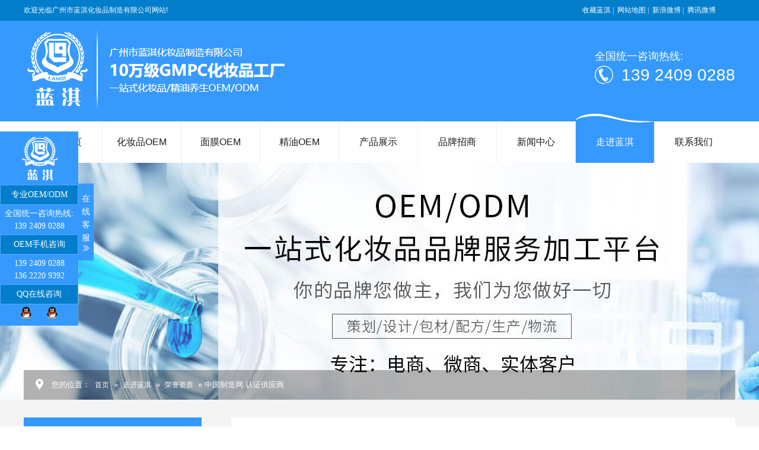

--- FILE ---
content_type: text/html; charset=utf-8
request_url: http://www.lqoem.com/view.php?id=376
body_size: 6645
content:
<!DOCTYPE html PUBLIC "-//W3C//DTD XHTML 1.0 Transitional//EN" "http://www.w3.org/TR/xhtml1/DTD/xhtml1-transitional.dtd">
<!-- saved from url=(0021)http://www.hjdqy.com/ -->
<html xmlns="http://www.w3.org/1999/xhtml">
<head>
	<meta http-equiv="Content-Type" content="text/html; charset=UTF-8">
    <title>中国制造网 认证供应商_荣誉资质_走进蓝淇_化妆品工厂-化妆品OEM代加工-广州市蓝淇化妆品制造有限公司官方网站</title>
    <meta name="description" content="" />
    <meta name="keywords" content="" />
    <meta name="baidu-site-verification" content="P7usWiNusS">
    <meta content="IE=7" http-equiv="X-UA-Compatible">
    <!--窗口logo显示-->
    <meta name="viewport" content="width=device-width, initial-scale=1, maximum-scale=1, user-scalable=no">
<link href="/templates/css/style.css" rel="stylesheet" type="text/css">
<script type="text/javascript" src="/templates/js/jquery.1.9.1.js"></script>
<script type="text/javascript" src="/templates/js/jquery.SuperSlide.2.1.1.js"></script>
<link href="/templates/css/1600.css?t=1768905604" rel="stylesheet" media="screen and (max-device-width: 1600px)" />

<link href="/templates/css/1366.css?t=1768905604" rel="stylesheet" media="screen and (max-device-width: 1366px)" />
<link href="/templates/css/phone.css?t=1768905604" rel="stylesheet" media="screen and (max-width: 768px)" />
<link rel="stylesheet" href="/data/font-awesome/css/font-awesome.min.css">
</head>
<body style="">
<div class="header_top phone-hide clearfix">
    <div class="container clearfix">
        <div class="welcome fl"><p>欢迎光临广州市蓝淇化妆品制造有限公司网站!</p></div>
        <ul class="home fr">
            <li><a onclick="AddFavorite(window.location,document.title)" title="收藏蓝淇">收藏蓝淇 |</a></li>
            <li><a href="/wangzhanditu/" target="_blank" title="网站地图">网站地图 |</a></li>
            <li><a href="" title="新浪微博">新浪微博 |</a></li>
            <li><a href="" title="腾讯微博">腾讯微博</a></li>
        </ul>
    </div>
</div>
<div class="phone-show header-top">
    <p><img src="/upload/image/ann/20231109/20231109116276.png" title="" alt=""/></p>
</div>
<div class="Header phone-hide">
    <div class="container clearfix">
        <a href="/" class="logo fl">
            <p><img src="/upload/image/ann/20190124/20190124541020.png" title="" alt=""/></p>
        </a>
        <!--<div class="HeaderText fl">
            <p>广州市蓝淇化妆品制造有限公司</p>
			<h3>10万级GMPC化妆品工厂</h3>
            <p>一站式化妆品/精油养生OEM/ODM</p>
        </div> -->
        <div class="tel fr">
            <div class="tellist">
                <span class="sp1">全国统一咨询热线:</span>
                <div class="sp2">139 2409 0288</div>
            </div>
        </div>
    </div>
</div>
<div class="Header phone-show">
    <link rel="stylesheet" type="text/css" href="/data/nav/css/normalize.css" />
    <link href='https://fonts.googleapis.com/css?family=Source+Sans+Pro:200,300,400,600,700,900,200italic,300italic,400italic,600italic,700italic,900italic' rel='stylesheet' type='text/css'>
    <link href="/data/nav/css/main.css?t=1768905604" rel="stylesheet" type="text/css"/>
    <style>
        .mobile-inner-nav a{
            -webkit-animation-duration: 0.8s;
            animation-duration: 0.8s;
            -webkit-animation-fill-mode: both;
            animation-fill-mode: both;
            -webkit-animation-name: ReturnToNormal;
            animation-name: ReturnToNormal;
        }


        @keyframes ReturnToNormal {
            from {
                -webkit-transform-origin: right bottom;
                transform-origin: right bottom;
                -webkit-transform: rotate3d(0, 0, 1, 45deg);
                transform: rotate3d(0, 0, 1, 45deg);
                opacity: 0;
            }

            to {
                -webkit-transform-origin: right bottom;
                transform-origin: right bottom;
                -webkit-transform: none;
                transform: none;
                opacity: 1;
            }
        }


        @-webkit-keyframes ReturnToNormal {
            from {
                -webkit-transform-origin: right bottom;
                transform-origin: right bottom;
                -webkit-transform: rotate3d(0, 0, 1, 45deg);
                transform: rotate3d(0, 0, 1, 45deg);
                opacity: 0;
            }

            to {
                -webkit-transform-origin: right bottom;
                transform-origin: right bottom;
                -webkit-transform: none;
                transform: none;
                opacity: 1;
            }
        }
    </style>
    <script>
        $(window).load(function () {
            $(".mobile-inner-header-icon").click(function(){
                $(this).toggleClass("mobile-inner-header-icon-click mobile-inner-header-icon-out");
                $(".mobile-inner-nav").slideToggle(250);
            });
            $(".mobile-inner-nav a").each(function( index ) {
                $( this ).css({'animation-delay': (index/10)+'s'});
            });
        });
    </script>
    <div class="container clearfix">
        <a href="/" style="display: block;width: 100%;height: 100%;"><p><img src="/upload/image/ann/20231109/20231109116276.png" title="" alt=""/></p></a>
        <!--<a href="/" class="logo fl">
            <img src="/templates/images/phone_index_top2.jpg" alt="">
        </a>-->
        <!--<div class="HeaderText fl">
            <p>广州市蓝淇化妆品制造有限公司</p>
			<h3>10万级GMPC化妆品工厂</h3>
            <p>一站式化妆品/精油养生OEM/ODM</p>
        </div> -->
        <div class="tel">
            <!--<a href="javascript:window.history.go(-1);" class="img fl"><img src="/templates/images/arrow_left.png" alt=""></a>-->
            <a href="javascript:window.history.go(-1);" class="img fl"><i class="fa fa-angle-left"></i></a>
            <div class="tellist fr" style="padding-top: 0;">
                <i class="fa fa-align-left" ></i>
                <!--<img src="/templates/images/list_top.png" alt="" >-->
            </div>
            <!--<a href="/" class="img fr"><img src="/templates/images/home.png" alt=""></a>-->
            <a href="/" class="img fr"><i class="fa fa-home"></i></a>
        </div>
        <div class="search-inner">
            <form action="/search.php">
                <input type="text" name="keyword" value="" placeholder="请输入关键词">
                <input type="submit" value="">
                <i class="fa fa-search"></i>
            </form>
        </div>
    </div>
    <div class="mobile">
        <div class="mobile-inner">
            <div class="mobile-inner-header">
                <div class="mobile-inner-header-icon mobile-inner-header-icon-out mobile-inner-header-icon-76"><span></span><span></span></div>
            </div>
            <div class="mobile-inner-nav">
                <a href="/">首页</a>
                                <a href="/huazhuangpinoem/hufupinoem/">化妆品OEM</a>
                                <a href="/mianmooem/">面膜OEM</a>
                                <a href="/jingyouoem/">精油OEM</a>
                                <a href="/chanpinzhanshi/anzhuangtaifenlei/mianmooem/">产品展示</a>
                                <a href="/zhuanyexianzhaoshang/qiaokelixilie/">品牌招商</a>
                                <a href="/xinwenzhongxin/landongtai/">新闻中心</a>
                                <a href="/zoujinlan/lanjianjie/">走进蓝淇</a>
                                <a href="/lianxiwomen/lianxiwomen/">联系我们</a>
                                <a href="/chenggonganli/hezuofangshi/">成功案例</a>
            </div>
        </div>
    </div>
</div>
<!-- header end-->
<!-- nav -->
<div class="Nav phone-hide">
    <div class="container" id="nav">
        <ul class="clearfix">
            <li ><a href="/">蓝淇首页</a> <i></i></li>
                        <li class=" nav_1">
                <a href="/huazhuangpinoem/hufupinoem/">化妆品OEM</a>
                <i></i>
                                <div class="erji">
                    <i></i>
                                        <dl>
                        <dt><a href="/huazhuangpinoem/hufupinoem/" title="护肤品OEM">护肤品OEM</a></dt>
                    </dl>
                                        <dl>
                        <dt><a href="/list.php?typeid=2" title="面膜OEM">面膜OEM</a></dt>
                    </dl>
                                        <dl>
                        <dt><a href="/list.php?typeid=10" title="精油OEM">精油OEM</a></dt>
                    </dl>
                                        <dl>
                        <dt><a href="/huazhuangpinoem/weishangpinpaidingzhi/" title="微电商OEM">微电商OEM</a></dt>
                    </dl>
                                    </div>
                            </li>
                        <li class=" nav_2">
                <a href="/mianmooem/">面膜OEM</a>
                <i></i>
                            </li>
                        <li class=" nav_10">
                <a href="/jingyouoem/">精油OEM</a>
                <i></i>
                            </li>
                        <li class=" nav_11">
                <a href="/chanpinzhanshi/anzhuangtaifenlei/mianmooem/">产品展示</a>
                <i></i>
                            </li>
                        <li class=" nav_67">
                <a href="/zhuanyexianzhaoshang/qiaokelixilie/">品牌招商</a>
                <i></i>
                                <div class="erji">
                    <i></i>
                                        <dl>
                        <dt><a href="/zhuanyexianzhaoshang/qiaokelixilie/" title="俏可丽系列">俏可丽系列</a></dt>
                    </dl>
                                        <dl>
                        <dt><a href="/zhuanyexianzhaoshang/laimeizhaoshang/" title="瑜莱美系列">瑜莱美系列</a></dt>
                    </dl>
                                        <dl>
                        <dt><a href="/zhuanyexianzhaoshang/yaoxilie/" title="芙瑶系列">芙瑶系列</a></dt>
                    </dl>
                                        <dl>
                        <dt><a href="/zhuanyexianzhaoshang/qingmeiaozizhaoshang/" title="青美澳姿系列">青美澳姿系列</a></dt>
                    </dl>
                                        <dl>
                        <dt><a href="/zhuanyexianzhaoshang/shouquanchaxun/" title="授权查询">授权查询</a></dt>
                    </dl>
                                    </div>
                            </li>
                        <li class=" nav_71">
                <a href="/xinwenzhongxin/landongtai/">新闻中心</a>
                <i></i>
                                <div class="erji">
                    <i></i>
                                        <dl>
                        <dt><a href="/xinwenzhongxin/landongtai/" title="蓝淇动态">蓝淇动态</a></dt>
                    </dl>
                                        <dl>
                        <dt><a href="/xinwenzhongxin/xingyexinwen/" title="行业新闻">行业新闻</a></dt>
                    </dl>
                                        <dl>
                        <dt><a href="/xinwenzhongxin/baikewenda/" title="百科问答">百科问答</a></dt>
                    </dl>
                                        <dl>
                        <dt><a href="/xinwenzhongxin/rencaizhaopin/" title="人才招聘">人才招聘</a></dt>
                    </dl>
                                    </div>
                            </li>
                        <li class="cur nav_76">
                <a href="/zoujinlan/lanjianjie/">走进蓝淇</a>
                <i></i>
                                <div class="erji">
                    <i></i>
                                        <dl>
                        <dt><a href="/zoujinlan/lanjianjie/" title="蓝淇简介">蓝淇简介</a></dt>
                    </dl>
                                        <dl>
                        <dt><a href="/zoujinlan/hexinyoushi/" title="核心优势">核心优势</a></dt>
                    </dl>
                                        <dl>
                        <dt><a href="/zoujinlan/qiyewenhua/" title="企业文化">企业文化</a></dt>
                    </dl>
                                        <dl>
                        <dt><a href="/zoujinlan/kehuanli/" title="客户案例">客户案例</a></dt>
                    </dl>
                                        <dl>
                        <dt><a href="/zoujinlan/rongyuzizhi/" title="荣誉资质">荣誉资质</a></dt>
                    </dl>
                                        <dl>
                        <dt><a href="/zoujinlan/fuwuxiangmu/" title="服务项目">服务项目</a></dt>
                    </dl>
                                    </div>
                            </li>
                        <li class=" nav_83">
                <a href="/lianxiwomen/lianxiwomen/">联系我们</a>
                <i></i>
                                <div class="erji">
                    <i></i>
                                        <dl>
                        <dt><a href="/lianxiwomen/lianxiwomen/" title="联系我们">联系我们</a></dt>
                    </dl>
                                        <dl>
                        <dt><a href="/lianxiwomen/zaixianliuyan/" title="在线留言">在线留言</a></dt>
                    </dl>
                                    </div>
                            </li>
                        <!--<li class="phone-show"><a href="/chenggonganli/hezuofangshi/">成功案例</a></li>-->
        </ul>
    </div>
</div>
<div class="Nav phone-show">
    <div class="container" id="nav">
        <ul class="clearfix">
            <li ><a href="/">蓝淇首页</a> <i></i></li>
                        <li class=" nav_1">
                <a href="/huazhuangpinoem/hufupinoem/">化妆品OEM</a>
            </li>
                        <li class=" nav_2">
                <a href="/mianmooem/">面膜OEM</a>
            </li>
                        <li class=" nav_10">
                <a href="/jingyouoem/">精油OEM</a>
            </li>
                        <li class=" nav_11">
                <a href="/chanpinzhanshi/anzhuangtaifenlei/mianmooem/">产品展示</a>
            </li>
                        <li class=" nav_67">
                <a href="/zhuanyexianzhaoshang/qiaokelixilie/">品牌招商</a>
            </li>
                        <li class=" nav_71">
                <a href="/xinwenzhongxin/landongtai/">新闻中心</a>
            </li>
                        <li class="cur nav_76">
                <a href="/zoujinlan/lanjianjie/">走进蓝淇</a>
            </li>
                        <li class=" nav_83">
                <a href="/lianxiwomen/lianxiwomen/">联系我们</a>
            </li>
                        <!--<li class="phone-show"><a href="/chenggonganli/hezuofangshi/">成功案例</a></li>-->
        </ul>
    </div>
</div>
<script>
    function AddFavorite(sURL, sTitle) {
        try {
            window.external.addFavorite(sURL, sTitle);
        } catch (e) {
            try {
                window.sidebar.addPanel(sTitle, sURL, "");
            } catch (e) {
                alert("加入收藏失败，请使用Ctrl+D进行添加");
            }
        }
    }
</script>
<!-- content start -->
<div class="proListBanner mub01InpageBannerr">
    <a title="走进蓝淇" alt="走进蓝淇" class="phone-hide"><img src="/upload/image/category/20200610/200610095700611.jpg" alt=""></a>
    <a title="走进蓝淇" alt="走进蓝淇" class="phone-show">
        <img src="/upload/image/category/20200618/200618100251252.jpg" alt="">
    </a>
</div>

<div class="mub01MainContent">
    <div class="mub01address">
    <div class="container" >
        <div class="con clearfix">
            <p class="p1">
                <img src="/templates/images/mub01address_icon01.png" width="13" height="18" alt="蓝淇">
                <span>
                    <em>您的位置：</em>
                    <a href="http://www.lqoem.com/" title="化妆品工厂-化妆品OEM代加工-广州市蓝淇化妆品制造有限公司官方网站">首页</a> » <a href="/zoujinlan/lanjianjie/" title="走进蓝淇">走进蓝淇</a> » <a href="/zoujinlan/rongyuzizhi/" title="荣誉资质">荣誉资质</a>
                                         » 中国制造网 认证供应商
                                    </span>
            </p>
        </div>
    </div>
</div>
	<!-- proListClassify -->
	<div class="proListClassify">
		<div class="container clearfix">
            <div class="sidebar fl">
    <div class="top">
        <h3>
            <a title="走进蓝淇">走进蓝淇</a>
        </h3>
    </div>
    <div class="box1">
        <dl id="nav">
            <!-- <dt ><a href=""  title="代加工产品">代加工产品</a></dt> -->
            <dd class="nav1">
                
                <a href="/zoujinlan/lanjianjie/" class="nav_a " title="蓝淇简介">蓝淇简介</a>
                
                <a href="/zoujinlan/hexinyoushi/" class="nav_a " title="核心优势">核心优势</a>
                
                <a href="/zoujinlan/qiyewenhua/" class="nav_a " title="企业文化">企业文化</a>
                
                <a href="/zoujinlan/kehuanli/" class="nav_a " title="客户案例">客户案例</a>
                
                <a href="/zoujinlan/rongyuzizhi/" class="nav_a cur" title="荣誉资质">荣誉资质</a>
                
                <a href="/zoujinlan/fuwuxiangmu/" class="nav_a " title="服务项目">服务项目</a>
                
            </dd>
        </dl>
    </div>
    <div class="box2">
    <div class="top">
        <h3>
            <a title="联系我们"><em>联系</em>我们</a>
        </h3>
    </div>
    <div class="phone">
        <span>全国统一咨询热线:</span>
        <p>139 2409 0288</p>
    </div>
    <div class="intro">
        <p style="background: url(/templates/images/rs_222_blue.png) no-repeat left -1px;"><em>139 2409 0288 / 136 2220 9392</em></p>
        <p style="background: url(/templates/images/rs_218_blue.png) no-repeat left -1px;"><em> lanqioil@163.com</em></p>
        <p style="background: url(/templates/images/rs_217_blue.png) no-repeat left -1px;">广州市白云区白云湖街唐阁一社工业区A栋</p>
    </div>
</div>
</div>
			<div class="a_fz fr">
                <h3 class="news-title">中国制造网 认证供应商</h3>
                <p class="publisher">发表时间：2020-06-05</p>
                <div class="case-img">
                    <img src="/upload/image/other/20200605/200605202420541.jpg" alt="">
                </div>
                <div class="article-content">
                    
                </div>
                <div class="prev-next">
                    <p>上一篇：<a href="javascript:;">没有了</a></p>
                    <p>下一篇：<a href="/zoujinlan/rongyuzizhi/374.html">广东省美容美发化妆品行业协会 理事单位</a></p>
                </div>
                <div class="keywords">
                    本文关键词：
                </div>
                <div class="tuijianzixun">
    <p class="tuijian-title">推荐资讯</p>
    <ul>
        
        <li><em></em><a href="/xinwenzhongxin/xingyexinwen/432.html" title="化妆品市场正逆势增长">化妆品市场正逆势增长</a><span>2020-06-10</span></li>
        
        <li><em></em><a href="/xinwenzhongxin/landongtai/423.html" title="安全贴心、专业高效，蓝淇化妆品加工更可靠">安全贴心、专业高效，蓝淇化妆品加工更可靠</a><span>2020-06-08</span></li>
        
        <li><em></em><a href="/xinwenzhongxin/xingyexinwen/430.html" title="从用户出发 电商成中国本土品牌“杀手锏”">从用户出发 电商成中国本土品牌“杀手锏”</a><span>2020-06-01</span></li>
        
        <li><em></em><a href="/xinwenzhongxin/landongtai/424.html" title="广州蓝淇化妆品加工厂为您呈现：面膜市场仍“大有可为”">广州蓝淇化妆品加工厂为您呈现：面膜市场仍“大有可为”</a><span>2020-06-01</span></li>
        
        <li><em></em><a href="/xinwenzhongxin/landongtai/425.html" title="蓝淇电商化妆品加工厂为您解析自然堂为何能电商业绩翻番">蓝淇电商化妆品加工厂为您解析自然堂为何能电商业绩翻番</a><span>2020-06-10</span></li>
        
        <li><em></em><a href="/xinwenzhongxin/xingyexinwen/431.html" title="韩国化妆品品牌邀中国“网红”代言后销量激增">韩国化妆品品牌邀中国“网红”代言后销量激增</a><span>2020-06-03</span></li>
        
        <li><em></em><a href="/xinwenzhongxin/landongtai/426.html" title="蓝淇化妆品OEM加工厂为您解读：化妆品OEM行业的可持续发展性">蓝淇化妆品OEM加工厂为您解读：化妆品OEM行业的可持续发展性</a><span>2020-05-20</span></li>
        
    </ul>
</div>
			</div>
		</div>
	</div>
</div><!-- mub01MainContent -->
<!-- content end-->
<div class="lanqi_footer clearfix" >
    <div class="rixn_footer_center">
        <div class="lanqi_footer1" >
            <div class="footer1_lefts phone-hide">
                <div class="footer_logo"><p><img src="/upload/image/ann/20190124/20190124270634.png" title="" alt=""/></p></div>
                <div class="footer_lis">
                    <ul>
                        <li style="background: url(/templates/images/rs_217.png) no-repeat center left;">广州市白云区白云湖街唐阁一社工业区A栋</li>
                        <li style="background: url(/templates/images/rs_220.png) no-repeat center left;">139 2409 0288</li>
                        <li style="background: url(/templates/images/rs_222.png) no-repeat center left;">139 2409 0288 / 136 2220 9392</li>
                    </ul>
                </div>
                <div class="footer_btns">
                    
                    <a href="/lianxiwomen/lianxiwomen/">在线地图</a>
                    
                    
                    <a href="/lianxiwomen/zaixianliuyan/">在线留言</a>
                    
                    
                    <a href="/lianxiwomen/lianxiwomen/">联系我们</a>
                    
                    <div class="clear"></div>
                </div>
            </div>
            <div class="footer1_centers phone-hide">
                <dl class="phone-show">
                    <dt><a href="/">蓝淇首页</a></dt>
                </dl>
                <dl>
                    
                    <dt><a href="/zoujinlan/lanjianjie/">走进蓝淇</a></dt>
                    
                    <dd>
                        <ul>
                            
                            <li><a href="/zoujinlan/lanjianjie/">蓝淇简介</a></li>
                            
                            <li><a href="/zoujinlan/hexinyoushi/">核心优势</a></li>
                            
                            <li><a href="/zoujinlan/qiyewenhua/">企业文化</a></li>
                            
                            <li><a href="/zoujinlan/kehuanli/">客户案例</a></li>
                            
                            <li><a href="/zoujinlan/rongyuzizhi/">荣誉资质</a></li>
                            
                            <li><a href="/zoujinlan/fuwuxiangmu/">服务项目</a></li>
                            
                        </ul>
                    </dd>
                </dl>
                <dl>
                    
                    <dt><a href="/huazhuangpinoem/hufupinoem/">化妆品OEM</a></dt>
                    
                    <dd>
                        <ul>
                            
                            <li><a href="/huazhuangpinoem/hufupinoem/">护肤品OEM</a></li>
                            
                            <li><a href="/list.php?typeid=2">面膜OEM</a></li>
                            
                            <li><a href="/list.php?typeid=10">精油OEM</a></li>
                            
                            <li><a href="/huazhuangpinoem/weishangpinpaidingzhi/">微电商OEM</a></li>
                            
                        </ul>
                    </dd>
                </dl>
                <dl>
                    
                    <dt><a href="/zhuanyexianzhaoshang/qiaokelixilie/">品牌招商</a></dt>
                    
                    <dd>
                        <ul>
                            
                            <li><a href="/zhuanyexianzhaoshang/qiaokelixilie/">俏可丽系列</a></li>
                            
                            <li><a href="/zhuanyexianzhaoshang/laimeizhaoshang/">瑜莱美系列</a></li>
                            
                            <li><a href="/zhuanyexianzhaoshang/yaoxilie/">芙瑶系列</a></li>
                            
                            <li><a href="/zhuanyexianzhaoshang/qingmeiaozizhaoshang/">青美澳姿系列</a></li>
                            
                            <li><a href="/zhuanyexianzhaoshang/shouquanchaxun/">授权查询</a></li>
                            
                        </ul>
                    </dd>
                </dl>
                <dl>
                    
                    <dt><a href="/chenggonganli/hezuofangshi/">成功案例</a></dt>
                    
                    <dd>
                        <ul>
                            
                            <li><a href="/chenggonganli/hezuofangshi/">合作方式</a></li>
                            
                            <li><a href="/chenggonganli/weidianshangoemchenggonganli/">微电商加工案列</a></li>
                            
                            <li><a href="/chenggonganli/mianmooemchenggonganli/">面膜加工案列</a></li>
                            
                            <li><a href="/chenggonganli/hufupinoemchenggonganli/">护肤品加工案列</a></li>
                            
                            <li><a href="/chenggonganli/jingyouoemchenggonganli/">精油加工案列</a></li>
                            
                        </ul>
                    </dd>
                </dl>
                <dl>
                    
                    <dt><a href="/xinwenzhongxin/landongtai/">新闻中心</a></dt>
                    
                    <dd>
                        <ul>
                            
                            <li><a href="/xinwenzhongxin/landongtai/">蓝淇动态</a></li>
                            
                            <li><a href="/xinwenzhongxin/xingyexinwen/">行业新闻</a></li>
                            
                            <li><a href="/xinwenzhongxin/baikewenda/">百科问答</a></li>
                            
                            <li><a href="/xinwenzhongxin/rencaizhaopin/">人才招聘</a></li>
                            
                        </ul>
                    </dd>
                </dl>
                <dl>
                    
                    <dt><a href="/lianxiwomen/lianxiwomen/">联系我们</a></dt>
                    
                    <dd>
                        <ul>
                            
                            <li><a href="/lianxiwomen/lianxiwomen/">联系我们</a></li>
                            
                            <li><a href="/lianxiwomen/zaixianliuyan/">在线留言</a></li>
                            
                            <li class="phone-show"><a href="/wangzhanditu/">网站地图</a></li>
                        </ul>
                    </dd>
                </dl>
                <div class="clear"></div>
            </div>
            <div class="footer1_centers phone-show">
                <dl class="phone-show">
                    <dt><a href="/">蓝淇首页</a></dt>
                </dl>
                                <dl>
                    <dt><a href="/huazhuangpinoem/hufupinoem/">化妆品OEM</a></dt>
                </dl>
                                                <dl>
                    <dt><a href="/mianmooem/">面膜OEM</a></dt>
                </dl>
                                                <dl>
                    <dt><a href="/jingyouoem/">精油OEM</a></dt>
                </dl>
                                <dl>
                    
                    <dt><a href="/huazhuangpinoem/weishangpinpaidingzhi/">微电商OEM</a></dt>
                    
                </dl>
                                                <dl>
                    <dt><a href="/chanpinzhanshi/anzhuangtaifenlei/mianmooem/">产品展示</a></dt>
                </dl>
                                                <dl>
                    <dt><a href="/zhuanyexianzhaoshang/qiaokelixilie/">品牌招商</a></dt>
                </dl>
                                                <dl>
                    <dt><a href="/xinwenzhongxin/landongtai/">新闻中心</a></dt>
                </dl>
                                                <dl>
                    <dt><a href="/zoujinlan/lanjianjie/">走进蓝淇</a></dt>
                </dl>
                                                <dl>
                    <dt><a href="/lianxiwomen/lianxiwomen/">联系我们</a></dt>
                </dl>
                                                <dl>
                    
                    <dt><a href="/chenggonganli/hezuofangshi/">成功案例</a></dt>
                    
                </dl>
            </div>
            <div class="footer_ewm_lis phone-hide">
                <ul>
                    <li>
                        <p><img src="/upload/image/ann/20190213/20190213205776.jpg" title="" alt=""/></p>
                        <p>关注微信公众号</p>
                    </li>

                    <div class="clear"></div>
                </ul>
            </div>
            <div class="clear"></div>
        </div>
        <style type="text/css">
            .add_footer1 a,.add_footer2 a{ display: inline-block; color: #fff; margin: 0 5px;}
        </style>

    </div>
</div>
<div class="lanqi_footer2 phone-hide" style="background: #037ecc; padding-bottom: 20px;">
    <div class="add_footer1" style="text-align: center; line-height: 30px;">
       <a href="http://www.tenghoo.com/" title="广州网站建设" target="_blank"> <p>Copyright © 2015 广州市蓝淇化妆品制造有限公司 版权所有 <span class="phone-d">备案号：<a href="https://beian.miit.gov.cn" target="_blank">粤ICP备14077768号</a></span></p><p>友情链接：&nbsp;<a href="http://www.lqoem.com" target="_blank">手机端网站</a> | <a href="https://j.map.baidu.com/Oo8TG" target="_blank">百度地图</a> | <a href="https://baike.baidu.com/item/%E5%B9%BF%E5%B7%9E%E5%B8%82%E8%93%9D%E6%B7%87%E5%8C%96%E5%A6%86%E5%93%81%E5%88%B6%E9%80%A0%E6%9C%89%E9%99%90%E5%85%AC%E5%8F%B8/16156648" target="_blank">百度百科</a> | <a href="/list.php?typeid=104" target="_self">网站地图</a></p></a>
    </div>
</div>
<div class="lanqi_footer2 phone-show" style="background: #037ecc; padding-bottom: 20px;">
    <div class="add_footer1" style="text-align: center; line-height: 30px;">
        <a href="http://www.tenghoo.com/" title="广州网站建设" target="_blank"><p style="white-space: normal;">Copyright © 2015 广州市蓝淇化妆品制造有限公司 版权所有&nbsp;<span class="phone-d">备案号：粤ICP备14077768号</span></p><p style="white-space: normal;">友情链接：&nbsp;<a href="https://j.map.baidu.com/Oo8TG" target="_self">百度地图</a> |&nbsp; <a href="https://baike.baidu.com/item/%E5%B9%BF%E5%B7%9E%E5%B8%82%E8%93%9D%E6%B7%87%E5%8C%96%E5%A6%86%E5%93%81%E5%88%B6%E9%80%A0%E6%9C%89%E9%99%90%E5%85%AC%E5%8F%B8/16156648" target="_blank">百度百科</a> | <a href="/list.php?typeid=104" target="_self">网站地图</a></p></a>
    </div>

</div>
<div>
    <!-- 在线咨询 -->
    <div class="yc" onClick="zx()" id="zk" title="点击展开在线咨询" style="display:none">
        蓝淇在线客服
    </div>
    <div class="xf_qq phone-hide" id="cancel">
        <div class="xf_logo">
            <img src="/templates/images/xf_logo.png" alt="">
        </div>
        <div class="xf_title">
            专业OEM/ODM
        </div>
        <div class="xf_con">
            全国统一咨询热线:<br>
            139 2409 0288
        </div>
        <div class="xf_title">
            OEM手机咨询
        </div>
        <div class="xf_con">
            139 2409 0288<br>136 2220 9392<br>
        </div>
        <div class="xf_title">
            QQ在线咨询
        </div>
        <div class="xf_con">
                        <a target="_blank" class="a-qq" href="http://wpa.qq.com/msgrd?v=3&uin=1559242170&site=qq&menu=yes" title="点击这里在线咨询"><img border="0" src="/templates/images/qq.png" alt="点击这里在线咨询" height="20px" title="点击这里在线咨询"/></a>
                        <a target="_blank" class="a-qq" href="http://wpa.qq.com/msgrd?v=3&uin=1831429514&site=qq&menu=yes" title="点击这里在线咨询"><img border="0" src="/templates/images/qq.png" alt="点击这里在线咨询" height="20px" title="点击这里在线咨询"/></a>
                    </div>
        <div class="zx_kf" id="yc">
            在线客服
            <img src="/templates/images/arrow.png" height="12px" alt="">
        </div>
    </div>
</div>

<script type="text/javascript">

    //QQ咨询
    $("#zk").click(function(){
        $('#cancel').show();
        $('#zk').hide();
    });

    $("#yc").click(function(){
        $('#cancel').hide();
        $('#zk').show();
    });

</script>
<div class="footer-fixed phone-show">
    <p>
        <a href="tel:13924090288">
            <i class="fa fa-phone"></i>
            <span>电话咨询</span>
        </a>
        <a href="http://map.qq.com/m/place/info/uid=9247680217159856856&word=广州市蓝淇化妆品制造有限公司&type=point"><i class="fa fa-map-marker"></i><span>公司地图</span></a>
        <a href="sms:13924090288"><i class="fa fa-comment"></i><span>短信咨询</span></a>
        <a href="/"><i class="fa fa-home"></i><span>首页</span></a>
    </p>
    <span class="arrow arrow-l"><i class="fa fa-chevron-left"></i></span>
    <span class="arrow arrow-r"><i class="fa fa-chevron-right"></i></span>
</div>
<script>
    $(function () {
        $(".arrow-l").click(function () {
            $('.footer-fixed').animate({'left': '-288px'}, 1000, null, function () {
                $(".arrow-l").hide();
                $(".arrow-r").show();
            })
        });
        $(".arrow-r").click(function () {
            $('.footer-fixed').animate({'left': '0px'}, 1000, null, function () {
                $(".arrow-r").hide();
                $(".arrow-l").show();
            })
        });
    })
</script>
</body></html>

--- FILE ---
content_type: text/css
request_url: http://www.lqoem.com/templates/css/style.css
body_size: 12372
content:
@charset "UTF-8";
*{
	margin:0px;
	padding:0px;
}
img {
    border: 0;
    max-width: 100%;}

ul, li, ol, ul {
  list-style: none; }

 i,em{
  font-style: normal; }

  a:hover {
  text-decoration: none;
  color: #ecab4c; }

a {
  text-decoration: none;
  color: #666;
  font-size:12px;  }

  table {
    border-collapse: collapse;
    border-spacing: 0;
}
input, button, textarea, select, optgroup, option {
    font-family: inherit;
    font-size: inherit;
    font-style: inherit;
    font-weight: inherit;
}
body {
    background: #fff;
    font: normal 12px/22px "Microsoft YaHei",Arial,Helvetica,sans-serif;
    color: #737373;
}
.fr {
  float: right; }

.fl {
  float: left; }
 
 .clearfix:after {
    content: "\00A0";
    display: block;
    visibility: hidden;
    width: 0;
    height: 0;
    clear: both;
    font-size: 0;
    line-height: 0;
    overflow: hidden;
}
.clear {
    clear: both;
    height: 0;
    line-height: 0;
    font-size: 0;
}
.container {
    width: 1200px;
    margin: 0 auto;
    clear: both;
    position: relative;
    z-index: 10;
}
/*index.html*/
.header_top{
	height:35px;
	line-height:35px;
	color:#fff;
	background:#037ecc;
}
.welcome {
    font-size: 12px;
}
.home {
    width: 258px;   
}
.home li {
    font-family: "宋体";
    font-size: 12px;
    float: left;
    margin-right: 6px;
}
.home li a {
    color: #ffffff;
}

/* Header */
.Header{height: 170px;background-color: #3599fd;}

.Header .HeaderText{padding: 45px 0 0 10px;;}
.Header a.logo{height: 138px;display: block;margin: 15px 0 0 0;}
.Header a.logo img{width: 100%;display: block;}
.Header .HeaderText h3{font-size: 26px;color: #fff;margin:8px 0;}
.Header .HeaderText p{font-size: 16px;color: #fff;}
.Header .HerderPhone{padding: 45px 0 0 10px;}
.Header .HerderPhone p{font-size: 14px;background: url(../images/HerderPhone_bg.png) no-repeat center;width: 112px;height: 29px;color: #fff;text-align: center;line-height: 22px;}
.Header .HerderPhone h3{font-size: 24px;color: #fff;font-weight: normal;font-family: "QUEEN";}

.Header .tel {
    position: absolute;
    right: 0;
    top: 0;
    height: 136px;
    font-size:18px;
	color:#fff;   
}
.Header .tel .tellist {
    padding-top: 49px;
}
.Header .tel .tellist span{
   display:block;
}
.Header .tel .tellist .sp1{
	margin-bottom:5px;
}
.Header .tel .tellist .sp2{
    font-size: 28px;
    line-height:31px;
    color: #fff;
    font-weight: 500; 
	padding-left: 45px;
	background: url(../images/tel.png) left 0px no-repeat;
}
/* Header End */
/* Nav */
.Nav{height: 70px;line-height: 70px;background-color: #fff;}

.Nav ul li{float: left;border-left: 1px #efefef solid;height: 70px;position: relative;width: 132px;text-align: center;}
.Nav ul li:first-child{border-left: none;}
.Nav ul li a{display: block;font-size: 16px;color: #1f1a17;}
.Nav ul li.cur{background-color: #3599fd;}
.Nav ul li.cur i{display: block;}
.Nav ul li.cur a{color: #fff;}
.Nav ul li:hover{background-color: #3599fd;}
.Nav ul li:hover i{display: block;}
.Nav ul li:hover a{color: #fff;}
.Nav ul li i{background: url(../images/NavBg.png) no-repeat center;width: 132px;height: 16px;position: absolute;top: -13px;left: 0px;right: 0;display:  none;}


.Nav ul li .erji{position: absolute;left: 0;width: 132px;z-index: 8888;background: #fff;box-shadow: 0px 8px 16px 0px rgba(0,0,0,0.2);display: none;}
.Nav ul li .erji a{display: block;height:47px;line-height: 47px;font-size: 14px;color: #333333;background-image: none;transition: all 0.3s;text-align: center;}
.Nav ul li .erji i{display: none;}
.Nav ul li .erji a:hover{color: #3599fd;background-color: #f8f8f8;padding-left: 30px;transition: all 0.3s;}
.Nav ul li:hover .erji{display: block;}
/* Nav End */



/*banner*/
#wrap {
    width: 100%;
    min-width: 603px;
    margin: 0px auto 0px;
    background: #ffffff;
	position: relative;
}
.hiSlider-wrap{
	 width: 100%;
	overflow: hidden;
    position: relative;
}
.hiSlider {
    overflow: hidden;
    height: 603px;
   /*  width: 500px; */
    background: #fff;
}
.hiSlider-item {
    float: left;
}
.hiSlider li img {
    display: block;
    margin: 0 auto;
	text-align:center;
}
.hiSlider-btn-prev, .hiSlider-btn-next {
    position: absolute;
    z-index: 5;
    top: 50%;
    height: 50px;
    width: 50px;
    background: url(../images/hislider-arrow.png) no-repeat rgba(0,0,0,.1);
    margin-top: -15px;
    text-indent: -200px;
    overflow: hidden;
    opacity: .6;
    filter: alpha(opacity:60);
    display: none;
}
.hiSlider-wrap:hover .hiSlider-btn-prev, .hiSlider-wrap:hover .hiSlider-btn-next{
    display: block;
}
.hiSlider-btn-prev {
    left: 10%;
	background-position: 12px 11px;
}
.hiSlider-btn-next {
    right: 10%;
    background-position: -22px 11px;
}
.hiSlider-btn-prev:hover ,.hiSlider-btn-next:hover {
   /* background: rgba(53,153,253,.3); */
   filter:alpha(opacity=50) !important;
   opacity:0.8 !important;
}
/* Banner End */

/*search*/
.lanqi_search {
    width: 100%;
    height: 52px;
	border-bottom:1px solid #d7d7d7;
}
.lanqi_search_left {
    line-height: 52px;
    font-size: 20px;
    color: #3599fd;
    padding-left: 55px;
}
.lanqi_search_left span {
    font-size: 14px;
    color: #909090;
}
.lanqi_search_left span a {
    color: #909090;
    margin: 0 10px;
}
.lanqi_search_left span a:hover {
    color: #3599fd;
}
.lanqi_search_right {
    width: 330px;
    height: 28px;
    border: 1px solid #d5d5d5;
    margin-top: 12px;
}
.lanqi_search_right a {
    display: block;
    background: url(../images/rs_35.png) no-repeat center;
    width: 30px;
    height: 28px;
    float: left;
}
.lanqi_search_right input {
    width: 298px;
    height: 28px;
    border: 0;
    line-height: 28px;
}
/*hz*/
.hz {
    height: 357px;
    padding-top: 70px;
}
h2.tit  {
   width:681px;
   margin:0 auto;
}
h2.tit a {
	height:118px;
    text-align: center;
    font-size: 38px;
    color: #333;
    display: block;
    margin-bottom: 50px;
}
.hz_con {
    height: 177px;
    position: relative;
}
.tempWrap{
	width:1100px;
    overflow: hidden;
}
.tempWrap-case{
    height: 145px;
}
.ia_honor .tempWrap{
    margin-left: 0;
    height: 406px !important;
}

.hz_con ul {
    height: 159px;
}
.hz_con li {
	float:left;
    width: 256px;
    height: 145px;
    float: left;
    margin-right: 25px;
}
.hz_con li.end {
    margin-right: 0px;
}
.hz_con li a {
    width: 256px;
    height: 145px;
    display: block;
}
.hz_con li img {
    width: 254px;
    height: 143px;
    border: 1px solid #e7e7e7;
}
.hz_con span.z, .hz_con span.y {
    position: absolute;
    top: 58px;
}
.hz_con span.z {
    left: -20px;
}
.hz_con span.y {
    right: -20px;
}
.hz_con span.z a {
	width:40px;
	height:40px;
	display:block;
    background:url(../images/z.jpg) no-repeat;
}
.hz_con span.y a {
	width:40px;
	height:40px;
	display:block;
    background:url(../images/y.jpg) no-repeat;
}
.hz_con span.z a:hover {
    background:url(../images/z_blue.jpg) no-repeat;
}
.hz_con span.y a:hover {
    background:url(../images/y_blue.jpg) no-repeat;
}

.index_box1{
	height:227px;
	background:#3599fd;
}
.index_box1 ul {
	display: block;
	padding:28px 5px;
}
.index_box1 ul li{
	float:left;
	width:170px;
}
.index_box1 ul li img{
	display:block;
	width:116px;
	height:116px;
	margin:0 auto 16px;
}
.index_box1 ul li p{
	display:block;
	font-size: 18px;
    color: #fff;
	text-align:center;
	line-height:24px;
}
/*case*/
.lanqi_case {
    margin: 70px 0;
}
.lanqi_case_lis ul li {
    width: 273px;
	height:391px;
    float: left;
    margin: 0 13px;
    position: relative;
    top: 0;
}
.lanqi_case_lis ul li a {
    display: block;
    width: 100%;
    height: 100%;
}
.lanqi_case_lis ul li img {
    display: block;
    margin: auto;
}
.lanqi_case_lis ul li label {
    display: block;
    width: 196px;
    height: 43px;
    border: 2px solid #fff;
    font-size: 18px;
    color: #fff;
    font-weight: 700;
    text-align: center;
    line-height: 43px;
    position: absolute;
    left: 50%;
    margin-left: -100px;
    top: 50%;
    margin-top: -24px;
}
.csae_hover-bg2 {
    position: absolute;
    text-align: center;
    font-size: 16px;
    color: #fff;
    line-height: 25px;
    width: 100%;
    height: 100%;
    top: 0;
    left: 0;
    right: 0;
    bottom: 0;
    background: rgba(66,167,249,.5);
    display: none;
}
.csae_hover-bg2 span {
    display: inline-block;
    padding: 0 20px;
    height: 36px;
    border: 1px solid #fff;
    text-align: center;
    line-height: 36px;
    margin: 20px auto 0;
}
.lanqi_case_lis ul li a:hover>label{
	display: none
}
.chuangfang_lis ul li:hover>.csae_hover-bg2,.lanqi_case_lis ul li a:hover>.csae_hover-bg2{
	display: block
}
.index_tuijian{
	height:322px;
	padding:35px 0;
	background:#3599fd;
	
}
.Mores{
	display:block;
	width:70px;
	float:right;
	cursor:pointer;
	font-size:14px;
	color:#666666;
}

.slideGroup{ width:100%;height:322px;  text-align:left; overflow:hidden; }
.slideGroup .parHd{ height:46px; line-height:38px;  padding:0 0 15px; border-bottom:2px solid #81cff3;  position:relative;  }
.slideGroup .parHd ul{ float:left; position:absolute; left:0px; top:-1px; height:46px;   }
.slideGroup .parHd ul li{ float:left; padding:0 15px 0 0; width:165px;text-align:center;cursor:pointer; color:#ffffff;font-size:16px; font-weight:500;}
.slideGroup .parHd ul li.on,.slideGroup .parHd ul li:hover{ height:46px; color:#107fd8; background:url(../images/tuijian_icon_tit.png) no-repeat center center;  }
.slideGroup .parHd .Mores{ margin-top:25px; color:#ffffff}
.slideGroup .slideBox{ overflow:hidden; zoom:1; height:230px;margin:30px auto 0; padding:0 50px; position:relative;   }

.slideGroup .sPrev,.slideGroup .sNext{ position:absolute; left:5px; top:78px; display:block; width:40px; height:40px;  background:url(../images/tuijian_icon_l.png) center center no-repeat ; }
.slideGroup .sNext{ left:auto; right:5px; background:url(../images/tuijian_icon_r.png) center center no-repeat   }

.slideGroup .parBd .tempWrap{width:1098px !important; margin:0 auto ;}
.slideGroup .parBd ul{ overflow:hidden; zoom:1;  margin:0 auto ; }
.slideGroup .parBd ul li{ margin:0 24px 0 0; float:left; width:200px;  overflow:hidden; text-align:center;  }
.slideGroup .parBd ul li .pic{ text-align:center; }
.slideGroup .parBd ul li .pic img{ width:200px; height:200px; display:block;  }
.slideGroup .parBd ul li .pic a:hover img{ border-color:#999;  }
.slideGroup .parBd ul li .title{ height: 40px; overflow: hidden; white-space: nowrap;text-overflow: ellipsis;line-height:40px;}
.slideGroup .parBd ul li .title a{ color:#ffffff; font-size:14px; }

.index_box2{
	width:100%;
	height:180px;
	margin:20px 0 0;
	background:url(../images/index_img_bg.jpg) no-repeat center center;
}
.index_box2 img,.index_box3 .lis_pic img , .index_box3 .index_youshi_tit img{
	display:block;
	margin:0 auto;
}
.index_box3{
	height:auto;
	background:#f8f8f8;
}
.w1330{
	width:1330px;
	margin:0 auto;
}
.list01{
	margin-top:60px;
}
.lis_m{
	width:520px;
}
.lis_m em , .lis_pic2 em , .list03 em{
	display:block;
	width:76px;
	height:76px;
	text-align:center;
	line-height:76px;
	color:#3599fd;
	font-size: 54px;
	font-weight:bold;
	border:2px solid #3599fd; 
	margin-bottom:26px;
}
.lis_m i , .lis_pic2 i , .list03 i{
	display:block;
	color:#333333;
	font-size: 30px;
	margin-bottom:20px;
}
.lis_m span ,.lis_pic2 span ,.list03 span{
	color:#3599fd;
	font-size: 30px;
}
.lis_m li.lis_01 , .lis_m2 li.lis_01{
	width: 100%;
	color:#666666;
    font-size: 20px;
    line-height: 35px;
    margin-bottom: 5px;
    padding-left: 22px;
    background: url(../images/circle.png) no-repeat left 10px;
    background-size: auto 14px;
    font-family: Arial,"Microsoft YaHei";
}
/* .lis_m2 li.lis_01{
	margin:15px 0;
} */
.lis_pic{
	width:755px;
}
.list02{
	margin:0px 0 45px;
}
.lis_m2{
	width:654px;
}
.lis_pic2{
	width:654px;
	margin-top:60px;
}
.lis_pic2 em , .list03 em{
	margin-right:15px;
}
.lis_pic2 i, .list03 i{
	margin:5px 0 0;
}
.lis_02 li{
	float:left;
	width:210px;
	margin-left:8px;
	margin-bottom:10px;
}
.lis_02 li img{
	width:210px;
	height:150px;
}
.lis_02 li p{
	height:38px;
	line-height:38px;
	text-align:center;
	background:#3599fd;
	color:#ffffff;
	font-size: 20px;
}

.list03 .w800{
	width:800px;
}
.lis_pic3 {
	width:450px;
	margin-top: -50px;
}
.lis_pic3 p{
	color:#403c39;
	font-size:24px;
	font-weight:bold;
	line-height:30px;
	margin-top:30px;
	text-align:center;
}

.list04{
	margin:10px 0 20px;
}
.list04 .w540{
	width:540px;
}

.index_products{
	height:440px;
	padding:50px 0 40px;
	margin-bottom:60px;
	background:#3599fd;
}
.index_products ul{
	display:block;
}
.index_products ul li {
    width: 100px;
    float: left;
    text-align: center;
    margin: 30px 25px;
}
.index_products ul li img {
    -ms-interpolation-mode: bicubic;
    vertical-align: bottom;
    display: inline-block;
    -webkit-transition: all .5s;
    -moz-transition: all .5s;
    -o-transition: all .5s;
    transition: all .5s;
}
.index_products ul li p {
    font-size: 18px;
    color: #fff;
}
.index-business{
	width:100%;
	margin-bottom:40px;
}
.index-business .item {
    float: left;
    width: 24.5%;
    text-align: center;
    padding: 30px 0;
    height: 364px;
    border:1px solid #fff;
}
.index-business .item h3 {
    padding-top: 10px;
    line-height: 60px;
    color: #2fa0ec;
    font-size: 18px;
}
.index-business .item p {
    padding: 0 30px;
    font-size: 14px;
    line-height: 25px;
    text-align: center;
    margin-bottom: 20px;
}
.index-business .item:hover {
    border:1px solid #2fa0ec;
    -webkit-box-shadow: 0 0 3px 2px #ecedee;
    box-shadow: 0 0 3px 2px #ecedee;
}
.index-business .item .detail {
    width: 108px;
    height: 32px;
    line-height: 32px;
    border: 1px solid #00a0e9;
    font-size: 14px;
    display: none;
}
.index-business .item:hover .detail {
    display: inline-block;
}

.index-business .item .detail:hover {
    background: #00a0e9;
    color: #fff;
}
/*jinpaifuwu*/
.index_fuwu{
	width:100%;
	height:571px;
	background:url(../images/index_fuwu_bg.jpg) no-repeat center center;
}
.index_fuwu img,.index_fuwu2 img{
	display:block;
	margin:0 auto;
}
.index_fuwu2{
	width:100%;
	height:574px;
	background:url(../images/index_fuwu2_bg.jpg) no-repeat center center;
}
/* kehujianzheng */
.index_kehujz{
	margin:40px 0;
}
.index_kehujz .kehujz_bor{	
	border:1px solid #d7d7d7;
}
.kehujz_title , .in_about_title , .in_rongyu_title , .in_news_title , .in_online_title{
	height:42px;
	line-height:42px;
	border-top:3px solid #3599fd;
}
.kehujz_title h2 , .in_about_title h2 , .in_rongyu_title h2 , .in_online_title h2{
	width:100px;
	float:left;
	font-size: 18px;
	font-weight:500;
	color:#ffffff;
	padding-left:38px;
	margin-left:15px;
}
.kehujz_title h2 a , .in_about_title h2 a , .in_rongyu_title h2 a , .in_online_title h2 a{
    font-size:20px;
    font-weight:500;
    color:#ffffff;
}
.kehujz_title .Mores , .in_about_title .Mores , .in_rongyu_title .Mores , .in_news_title .Mores , .in_online_title .Mores{
	margin-right:15px;
}
.kehujz_title h2{
	background:url(../images/kehujz_title.jpg) no-repeat center center;
}
.kehujz_lis{
	margin:30px 15px 0;
}
.kehujz_lis li{
	width:567px;
	height:150px;
	float:left;
	margin:0 35px 30px 0;
}
.kehujz_lis li.mar_r,.kehujz_lis li:nth-of-type(even){
	margin-right:0px;
}
.kehujz_lis li .kehujz_img{
	margin-right:20px;
}
.kehujz_lis li .kehujz_img img{
	display:block;
	height:148px;
	width:148px;
	border:1px solid #d7d7d7;
}
.kehujz_lis li .kehujz_text{
	width:396px;
	height:150px;
}
.kehujz_lis li .kehujz_text h3{	
	display:block;
	height:40px;
	line-height:40px;
	margin-bottom:5px;
	font-size:16px;
	color:#3599fd;
	overflow: hidden;
    white-space: nowrap;
    text-overflow: ellipsis;
}
.kehujz_lis li .kehujz_text h3 a{
    font-size:16px;
}
.kehujz_lis li .kehujz_text p{	
	height:90px;
    line-height:24px;
	overflow:hidden;
	font-size:12px;
	color:#666666;
}
.kehujz_lis li .kehujz_text a{	
	font-size:12px;
	color:#3599fd;
}
/* index_about */
.index_about{
	height:530px;
	padding:25px 0 45px;
	background:url(../images/ind_02.jpg) no-repeat center center;
}
.index_about .container{
	padding:25px 0 0;
}
.index_about_box{
	width:803px;
	border:1px solid #d7d7d7;
}
.in_about_title{
	height:40px;
	line-height:40px;
	border-top:3px solid #3599fd;
}
.in_about_title h2{
	background:url(../images/index_about_title.jpg) no-repeat center center;
}
.in_about_txt{
	margin:25px 15px 0;
}
.ia_m_txt {
    margin: 20px 0;
    width: 773px;
    height: 201px;
    line-height: 24px;
    color: #4d4d4d;
    font-size: 14px;
}
.ia_m_txt video {
    margin-right: 20px;
    width: 357px;
    height: 201px;
    float: left;
}
.ia_m_txt p.fbt {
    margin: 3px 0 8px 0;
    color: #3599fd;
    font-size: 16px;
    font-weight: 600;
}
.index-news-list li:first-child{
    display: none;
}
.ia_m_banner {
    width: 773px;
    height: 180px;
    position: relative;
    overflow: hidden;
	margin:25px 0;
}
.ia_m_banner .tempWrap{
	margin:0 0 0 56px;
}
.ia_m_banner ul {
    margin: 0 20px;
    width: 660px;
    height: 200px;
	float: left;
}
.ia_m_banner ul li {
    width: 200px;
    height: 180px;
    margin-right: 20px;
    text-align: center;
    float: left;
}
.ia_m_banner ul li a {
    display: block;
    width: 200px;
    height: 180px;
    color: #4c4c4c;
}
.ia_m_banner ul li a img {
    margin-bottom: 5px;
    width: 200px;
    height: 180px;
    float: left;
}
.ia_m_banner_left {
    margin: 70px 4px 0 0;
    display: block;
    width: 36px;
    height: 36px;
    background: url(../images/ab_icon_prev.png) no-repeat ;
    float: left;
}
.ia_m_banner_right {
    margin: -130px 4px 0 5px;
    display: block;
    width: 36px;
    height: 36px;
    background: url(../images/ab_icon_next.png) no-repeat;
    float: right;
}
.ia_m_banner a.ia_m_banner_left:hover {  
   background-position:-1px -44px; 
}
.ia_m_banner a.ia_m_banner_right:hover {  
   background-position:0px -44px; 
}

.index_rongyu_box{
	width:362px;
	border:1px solid #d7d7d7;
}
.in_rongyu_title h2{
	background:url(../images/index_rongyu_title.jpg) no-repeat center center;
}
.ia_honor {
	width: 240px;
    margin: 25px auto ;
    height: 404px;
    overflow: hidden;
}
.ia_honor ul {
    width: 240px;
}
.ia_honorv .ia_honor1 {
    margin: 0 auto;
    margin-top: 15px;
    width: 240px;
    height: 175px;
    text-align: center;
}
.ia_honorv .ia_honor1 a {
    color: #4c4c4c;
    font-family: "宋体";
    font-size: 14px;
}
.ia_honorv .ia_honor1 a img {
    margin-bottom: 10px;
    width: 240px;
    height: 147px;
}

/* index_news */
.index_news{
	margin:40px 0;
}
.index_news_box{
	width:788px;
	border:1px solid #d7d7d7;
}

.n_nav li {
   
	float:left;
	font-size:20px;
	font-weight:500;
	color:#333;
	margin-left:15px;
}
.n_nav li a {
    display: block;
	width:94px;
    height: 42px;
	font-size: 18px;
	padding-left:44px;
    line-height: 42px;
	
}

.n_nav li .new_icon1:hover, .n_nav .cur .new_icon1 , .n_nav li.on .new_icon1{
    color: #fff;
    background:url(../images/index_news_title.jpg) no-repeat left center;
}
.n_nav li .new_icon2:hover, .n_nav .cur .new_icon2 ,.n_nav li.on .new_icon2{
    color: #fff;
    background:url(../images/index_news_title2.jpg) no-repeat left center;
}
.n_nav li .new_icon3:hover, .n_nav .cur .new_icon3 ,.n_nav li.on .new_icon3{
    color: #fff;
    background:url(../images/index_news_title3.jpg) no-repeat left center;
}
 .n_nav li a.new_icon1{
	 background:url(../images/index_news_con1.png) no-repeat left center;
}
.n_nav li a.new_icon2{
	 background:url(../images/index_news_con2.png) no-repeat left center;
}
/*  .n_nav li a.new_icon3{
	background:url(../images/index_news_con3.png) no-repeat left center;
} */



.news_c{height:400px;margin: 30px 15px 0; }
.news_c dl{height:217px;  overflow: hidden;width: 760px;}

.news_c dt{height:206px;width:276px; overflow: hidden;float: left;}
.news_c dt a{width:276px; height:206px;display: block;float: right;}
.news_c dt img{width:276px; height:206px;}

.news_c dd{padding-top: 2px;width: 450px;float: right;}
.news_c dd h3{ font-size: 16px; color:#333;line-height: 24px;}
.news_c dd h3 a{ width:90%; display: block; color:#333;font-weight: bold;font-size:16px;height: 20px; overflow: hidden; white-space: nowrap; text-overflow: ellipsis;}
.news_c dd span{display: block;color: #777;font-size: 14px;padding:13px 0 0 0;}
.news_c dd p{padding-top: 8px;line-height: 24px; font-size: 14px; color:#555;}
.news_c dd p a{ color:#3599fd;display: block;padding-top: 15px;}
.news_c ul{margin-top: 25px;}
.news_c li{ font-size: 14px; color:#777777; line-height: 36px;}
.news_c li a{ color:#333; padding-left:14px ;display: inline-block;background:url(../images/new_c_icon.png) no-repeat 0 17px ;}
.news_c li a:hover{background:url(../images/new_c_icon2.png) no-repeat 0 17px ; color:#3599fd;}


.index_online_box{
	width:377px;
	border:1px solid #d7d7d7;
}
.in_online_title h2{
	background:url(../images/index_online_title.jpg) no-repeat center center;
}
.index_message{
	margin:30px 15px 0;
}
.index_message form li {
    margin: 8px 0;
    height: 32px;
    line-height: 30px;
	margin-bottom:15px;
    color: #e7322d;
}
.index_message form li label {
    display: block;
    width: 50px;
    float: left;
	margin-right:10px;
    text-align: right;
    font-family: "宋体";
    font-size: 12px;
    color: #313232;
}
.index_message form li label span {
    display: block;
    float: left;
    color: red;
}
.index_message form li input {
    float:left; 
	display:block;
	width: 278px;
	height:30px;
	line-height:30px;
	border:1px solid #d7d7d7;
}
.index_message form li textarea {
    width: 278px;
    height: 70px;
	border:1px solid #d7d7d7;
    resize: none;
}
.index_message form .submit {	
    margin: 110px 0 38px 120px;
}
.index_message form .submit input{ 
    width: 70px;
    height: 30px;
    line-height: 30px;
    color: #ffffff;
    text-align: center;
	border:none;
	cursor:pointer;
}
.index_message form .submit .button{
    margin-right: 20px;   
    background: #3599fd;
}
.index_message form .submit .reset{  
    background: #3e3a31;  
}

/*footer*/

.lanqi_footer {
    padding: 25px 0;
    background: #3599fd;
}
.rixn_footer_center {
    width: 1200px;
    margin: auto;
}
.lanqi_footer1 {
    padding-bottom: 27px;
}
.footer1_lefts {
    float: left;
}
.footer_lis {
    margin: 15px 0;
}
.footer_lis ul li {
    font-size: 14px;
    color: #fff;
    padding-left: 30px;
    line-height: 35px;
}
.footer_btns a {
    display: block;
    width: 85px;
    float: left;
    margin-right: 8px;
    height: 30px;
    line-height: 30px;
    text-align: center;
    background: #037ecc;
    font-size: 14px;
    color: #fff;
}
.footer1_centers {
    float: left;
    margin: 0 35px;
}
.footer1_centers dl {
    float: left;
    margin: 0 20px;
}
.footer1_centers dl dt a{
    font-size: 16px;
    color: #fff;
    border-bottom: 1px solid #fff;
    padding-bottom: 7px;
}
.footer1_centers dl ul li a {
    display: block;
    font-size: 12px;
    color: #fff;
    margin: 10px 0;
}
.footer_ewm_lis {
    float: right;
    width: 104px;
}
.footer_ewm_lis ul li p {
    font-size: 12px;
    color: #fff;
    text-align: center;
}

.lanqi_footer2 {
    padding-top: 27px;
    font-size: 12px;
    color: #fff;
}
.add_footer1 a, .add_footer2 a {
    display: inline-block;
    color: #fff;
    margin: 0 5px;
}
/*hufupin*/
.hufupin1{
	height:571px;
	background:#f8f8f8;
}
.lanqi_mxtj{
	margin:40px 0 30px;
}
 h2.tit2 a {
	height:40px;
	line-height:40px;
    text-align: center;
    font-size: 38px;
    color: #333;
    display: block;
    padding-bottom: 20px;
	font-weight:500;
    background: url(../images/hfp_tit.png) no-repeat center  bottom;
}
.p3th .list {
    padding-top: 60px;
}
.p3th li {
    width: 306px;
    padding: 24px;
	text-align:center;
    background-color: #e5e5e5;
    float: left;
    display: inline;
    margin: 0 60px 40px 0;
    cursor: pointer;
}
.p3th li.end,.p3th li:nth-of-type(3n) {
    margin-right: 0;
}
.p3th li:hover {   
    background-color: #3599fd;
}
.p3th li .img {
	width:306px;
	height:306px;
	margin:0 auto ;
}
.p3th li .img img{
	width:306px;
	height:306px;
	display: block;
}
.p3th .t {
    font-size: 22px;
    color: #3599fd;
    padding: 20px 0 10px;
}
.p3th .des {
    line-height: 24px;
    font-size: 14px;
    height: 50px;
    overflow: hidden;
}
.p3th li:hover a .des , .p3th li:hover .t {
   color:#ffffff;
}
.p3th .wbox {
    padding: 15px 30px  0;
    font-size: 16px;
}
.fldi {
    float: left;
    display: inline;
}
.p3th .wbox .lbox a {
    display: block;
    width: 110px;
    height: 34px;
    line-height: 34px;
    text-align: center;
    background-color: #a0a0a0;
    color: #fff;
}
.frdi {
    float: right;
    display: inline;
}
.p3th .wbox .rbox a {
    display: block;
    width: 110px;
    height: 34px;
    line-height: 34px;
    text-align: center;
    background-color: #f38701;
    color: #fff;
}
.listbg{
	margin:40px 0 60px;
	height: 218px;
    background: url(../images/bg04.jpg) no-repeat center bottom;
    overflow: hidden;
}
.list_ul ul {
    margin: 64px 0 0 14px;
    overflow: hidden;
}
.list_ul ul li {
    float: left;
    background: url(../images/lidd.jpg) no-repeat left 12px;
    padding: 0 0 0 14px;
    font: 14px/34px "Microsoft Yahei";
    width: 104px;
    height: 40px;
    overflow: hidden;
}
.list_ul ul li a {
    color: #333;
	font-size: 16px;
}
.list_ul ul .last {
    width: 96px;
}
.p5th {
    width: 100%;
	
	padding:60px 0 40px;
	
    background-color: #e5e5e5;
}
.p5th .scrollBox {
    width: 1100px;
	height:340px;
	overflow:hidden;
    padding: 25px 0 0 68px;
}
.p5th .scrollBox .img_list li {
    float: left;
    display: inline;
    width: 250px;
    height: 324px;
    overflow: hidden;
    background: #fff;
    margin-right: 22px;
}
.p5th .scrollBox .img {
    text-align: center;
    padding: 0;
}
.p5th .scrollBox .txt {
    width: 100%;
    padding: 15px 0;
    text-align: center;
    background-color: #3599fd;
    font-size: 20px;
    color: #fff;
}
.p5th .scrollBox .page-wrap {
    position: absolute;
    top: 50%;
}
.p5th .scrollBox .pre {
    display: inline;
    background: url(../images/tuijian_icon_l.png);
    width: 40px;
    height: 40px;
    overflow: hidden;
    position: absolute;
    left: -66px;
	margin-top:20px;
}
.p5th .scrollBox .next {
    display: inline;
    background: url(../images/tuijian_icon_r.png);
    width: 40px;
    height: 40px;
    overflow: hidden;
    right: -1130px;
    position: absolute;
	margin-top:20px;
}
/*product*/
.mub01InpageBannerr{
    overflow: hidden;
}
.mub01InpageBannerr a {
    display: block;
    margin: 0 auto;
}
.mub01InpageBannerr a img{
    max-width: none;
}
.mub01MainContent {
    width: 100%;
    background: #f4f4f4;
    padding-bottom: 20px;
}
.mub01address {
    width: 100%;
}
.mub01address .container {
    position: relative;
}
.mub01address .con {
    width: 100%;
    position: absolute;
    top: -50px;
    left: 0;
    height: 50px;
	background:rgba(0,0,0,.3);
   /*  background: url(../images/mub01addressBg.png); */
}
.mub01address .p1 {
    height: 50px;
    line-height: 50px;
    font-size: 13px;
    color: #fff;
    float: left;
    width: 1200px;
    overflow: hidden;
    white-space: nowrap;
    text-overflow: ellipsis;
}
.mub01address .p1 a {
    color: #fff;
    padding: 0 4px;
}
.mub01address .p1 img {
    margin: 0 10px 0 20px;
    position: relative;
    top: 4px;
}
/* proList 产品列表内页 */

/* proListClassify */
.proListClassify{width: 100%;padding-top: 30px;}
.proListClassify .sidebar{width: 300px;}
.proListClassify .sidebar .top{width: 300px;height: 70px;background: url(../images/proListClassify_icon01.png) no-repeat 247px center #3599fd;}
.proListClassify .sidebar h3{padding: 20px 0 0 26px;font-size: 24px;font-weight: normal;}
.proListClassify .sidebar h3 a{display: block;color: #fff;font-size: 24px;}
.proListClassify .sidebar h3 em{color: #fff;}
.proListClassify .sidebar h3 span{font-size: 10px;color: #fff;font-family: arial;margin-left: 6px;position: relative;top: 2px;}
.proListClassify .sidebar .box1{padding: 26px;background: #fff;}
.proListClassify .sidebar .box1 dl{margin-top: 20px;}
.proListClassify .sidebar .box1 dl:first-child{margin-top: 0;}
.proListClassify .sidebar .box1 dt{height: 56px;text-indent: 26px;font-size: 18px;background: url(../images/proListClassify_icon02.png) no-repeat 208px center #eaeaea;line-height: 56px;}
.proListClassify .sidebar .box1 dt a{display: block;color: #333;}
 .proListClassify .sidebar .box1 dt a:hover,.proListClassify .sidebar .box1 dt a.cur{color: #3599fd;background: url(../images/proListClassify_icon03.png) no-repeat 220px center;font-weight: bold;} 
.proListClassify .sidebar .box1 dd a.nav_a{display: block;font-size: 14px;color: #fff;height: 50px;line-height: 50px;background: url(../images/proListClassify_icon02.png) no-repeat 208px center #3599fd;text-indent: 25px;border: 1px solid #eaeaea;
    white-space: nowrap;
    overflow: hidden;
    text-overflow: ellipsis;
    padding-right: 35px;
}
.proListClassify .sidebar .box1 dl dd a.on{
    text-decoration: none;
    color: #ecab4c;
}
#nav .nav1 ul {
    text-align: left;
    background: #ffffff;
    overflow: hidden;
    display: none;
}
#nav .nav1 ul li {
    margin: 5px auto;
    padding-left: 30px;
    width: 170px;
    height: 25px;
    line-height: 25px;
    background: url(../images/nav_ali.png) no-repeat left center;
    border-bottom: 1px dashed #999999;
    background-position: 20px 10px;
}
#nav .nav1 ul li a {
    padding-left: 20px;
    font-size: 13px;
    color: #666666;
}
#nav .nav1 ul li a:hover,#nav .nav1 ul li.on a {
    color: #3599fd;
}
#nav ul.collapsed {
    display: none;
}


/* .proListClassify .sidebar .box1 dd a:first-child{border-top: none;} */
.proListClassify .sidebar .box1 dd a.nav_a:hover,.proListClassify .sidebar .box1 dd a.cur{color: #3599fd;background: url(../images/proListClassify_icon03.png) no-repeat 208px center #eaeaea;font-weight: bold;}
.proListClassify .sidebar .box2{margin-top: 20px;background: #fff; margin-bottom:20px;}
.proListClassify .sidebar .box2 .phone{background: url(../images/proListClassify_phone.png) no-repeat 32px center;padding-left: 86px;padding-top: 25px;padding-bottom: 20px;border-bottom: 1px solid #eaeaea;}
.proListClassify .sidebar .box2 .phone span{display: block;font-size: 14px;color: #333333;}
.proListClassify .sidebar .box2 .phone p{font-size: 24px;color: #3599fd;font-family: arial;}
.proListClassify .sidebar .intro{padding: 28px 28px 24px;}
.proListClassify .sidebar .intro p{font-size: 14px;color: #333333;margin-bottom: 15px;line-height: 20px;padding-left: 26px;}
.proListClassify .sidebar .intro p em{font-size: 15px;color: #333;font-family: arial;}
.proListClassify .section{width: 880px;float: right;}
.proListClassify .section .con ul{width: 100%;}
.proListClassify .section .con li{width: 286px;margin-right: 11px;float: left;margin-bottom: 10px;}
.proListClassify .section .con li.end{margin-right: 0px;}
.proListClassify .section .con li .Pic{display: block;width: 286px;height: 288px;overflow: hidden;}
.proListClassify .section .con li .Pic img{display: block;transform:scale(1);transition: all 1s ease-out; width:286px; height:286px;}
.proListClassify .section .con li:hover .Pic img{transform: scale(1.2);}
.proListClassify .section .con li .intro{padding: 28px 32px 0;height: 160px;background: #fff;position: relative;}
.proListClassify .section .con li .intro h3{font-size: 16px;color: #333333;font-weight: normal; /* width:356px; */ overflow: hidden;text-overflow: ellipsis;white-space: nowrap; display:block;}
.proListClassify .section .con li .intro h3 a{color: #333333;font-size: 16px;}
.proListClassify .section .con li .intro p{line-height: 20px;color: #666666;font-size: 14px;margin-top: 14px;overflow : hidden;text-overflow: ellipsis;display: -webkit-box;-webkit-line-clamp: 2;-webkit-box-orient: vertical;}
.proListClassify .section .con li .intro .btn{
    overflow: hidden;
    width: 254px;
    height: 42px;
    border-radius: 30px;
    border: 1px solid #dadada;
    position: absolute;
    bottom: 26px;
    left: 15px;
    padding: 0;
}
.proListClassify .section .con li .intro .btn a{display: block;width: 50%;height: 42px;line-height: 42px;text-align: center;float: left;font-size: 14px;color: #777777;text-decoration: none;}
.proListClassify .section .con li .intro .btn a i{display: inline-block;width: 7px;height: 12px;background: url(../images/proListClassify_icon04.png) no-repeat center -1px;margin-left: 8px;position: relative;top: 2px;}
.proListClassify .section .con li .intro .btn a:first-child{
    position: relative;
}
.proListClassify .section .con li .intro .btn a:first-child::after{
    content: ' ';
    position: absolute;
    right: 0;
    height: 100%;
    border-right: 1px solid #eaeaea;
}
.proListClassify .section .con li .intro .btn a:hover{color: #fff;}
.proListClassify .section .con li:hover h3 a{color: #3599fd;}
.proListClassify .section .con li .intro .btn a.more:hover{background: url(../images/proListClassifyBg02.png) no-repeat center;}
.proListClassify .section .con li .intro .btn a.more:hover i{background: url(../images/proListClassify_icon05.png) no-repeat center;}
.proListClassify .section .con li .intro .btn a.zx:hover{background: url(../images/proListClassifyBg03.png) no-repeat 0px center;}
.proListClassify .section .con li .intro .btn a.zx:hover i{background: url(../images/proListClassify_icon05.png) no-repeat center;}

.paging{width: 100%;margin: 20px 0;text-align: center;}
.paging span{display: inline-block;*display: inline;*zoom: 1;vertical-align: middle;width: 44px;height: 44px;background: url(../images/pagingBg01.png) no-repeat center;line-height: 44px;font-size: 14px;color: #fff;margin: 0 5px;cursor: pointer;}
.paging span>a.previousBtn {display: block;width:44px;height:44px;margin:0 auto;background: url(../images/pagingPrevBtn.png) no-repeat center; font-size:0;}
.paging span>a.nextBtn {display: block;width:44px;height:44px;margin:0 auto;background: url(../images/pagingNextBtn.png) no-repeat center; font-size:0;}
.paging p.jk_num {display: inline-block;*display: inline;*zoom: 1;vertical-align: middle;margin: 0 5px;}
.paging p>a {display: inline-block;*display: inline;*zoom: 1;vertical-align: middle;width: 44px;height: 44px;background: url(../images/pagingBg01.png) no-repeat center;line-height: 44px;font-size: 16px;color: #999;margin: 0 5px;cursor: pointer;}
.paging a:hover ,.paging a.cur {background: url(../images/pagingBg02.png) no-repeat center; color: #fff;}
/* proDetails 产品详情页*/

/* proDetailsIntro */
.proDetailsIntro{width: 100%;padding-top: 30px;padding-bottom: 90px;background: #eaeaea;}
.proDetailsIntro .conL{width:400px;float: left;}
.proDetailsIntro .conL i{display: block;width: 44px;height: 44px;position: absolute;z-index: 9;cursor: pointer;overflow: hidden;top: 50%;margin-top: -22px;}
.proDetailsIntro .conL i.prev{left: 0;}
.proDetailsIntro .conL i.next{right: 0;}
.proDetailsIntro .conL .btnList{width: 100%;height: 10px;text-align: center;position: absolute;bottom: 24px;}
.proDetailsIntro .conL .btnList span{display: inline-block;width: 10px;height: 10px;overflow: hidden;position: relative;background: url(../images/proDetailsIntro_icon01.png) no-repeat left top;margin-left: 16px;cursor: pointer;} 
.proDetailsIntro .conL .btnList span.cur{background-position: left bottom;}
.proDetailsIntro .conL .btnList span:first-child{margin-left: 0;}
.proDetailsIntro .conL .conBox{width: 400px;height: 465px;overflow: hidden;}
/*.proDetailsIntro .conL .conBox ul{position: absolute;top: 0;left: 0;}
.proDetailsIntro .conL .conBox li{float: left;width: 600px;}
.proDetailsIntro .conL .conBox li img{display: block; width:600px; height:480px;}*/
.proDetailsIntro .conR{float: left;width:541px;height: 460px;position: relative;margin-left: 40px;}
.proDetailsIntro .conR h3{font-size: 24px;color: #333333;font-weight: normal;}
.proDetailsIntro .conR i{display: block;width: 541px;height: 2px;margin: 28px 0 32px 0;}
.proDetailsIntro .conR h4{font-size: 14px;color: #333333;font-weight: normal;margin: 46px 0 26px;}
.proDetailsIntro .conR p{font-size: 14px;color: #666666;line-height: 22px;}
.proDetailsIntro .conR p span{
    display: block;
    line-height: 30px;
}
.proDetailsIntro .conR .box{width: 100%;position: absolute;bottom: 20px;left: 0;}
.proDetailsIntro .conR .box .zx{display: block;width: 197px;height: 60px;float: left;font-size: 22px;color: #fff;line-height: 60px;background: url(../images/proDetailsIntroBg01.png) no-repeat center #3799FB;text-align: center;text-decoration: none;border-radius: 30px;}
.proDetailsIntro .conR .box .zx img{position: relative;top: 4px;margin-left: 8px;}
.proDetailsIntro .conR .box .phone{float: left;padding-left: 56px;;background: url(../images/proListClassify_phone.png) no-repeat left center;margin-left: 46px;margin-top: 6px;}
.proDetailsIntro .conR .box .phone span{display: block;font-size: 14px;color: #333333;}
.proDetailsIntro .conR .box .phone em{display: block;font-size: 24px;color: #3599fd;font-family: arial;}

/* proDetailsCanS */
.proDetailsCanS{width: 100%; background:#fff;}
.proDetailsCanS .container{position: relative;    width: 1050px;}
.proDetailsCanS .menu{width: 100%;height: 60px;position: absolute;top: -60px;}
.proDetailsCanS .menu li{float: left;width:49.9%;border-left: 1px solid #eaeaea;height: 60px;line-height: 60px;text-align: center;font-size: 16px;color: #fff;background: #8c8c8c;cursor:pointer;}
.proDetailsCanS .menu li.status_on{background: #3599fd;}
.proDetailsCanS .mainCon{width: 100%;background: #fff;}
.proDetailsCanS .mainCon>.box{width: 734px;  margin:25px 0;}
/*.proDetailsCanS .mainCon>.box p{ width:100%; margin:0 auto; white-space:normal; word-spacing:10px; line-height: 30px;font-size: 14px;color: #333333;}*/

#divHistoryRecommentCntr{
	float:left;
	width: 300px;
	margin: 30px 15px 0 0;
}
.leib2, .leib {
    width: 240px;
    margin-bottom: 20px;
}
.leib2 .tit, .leib .tit {
    color: #fff;
    font-weight: bold;
    font-size: 18px;
    background: #3599fd;
    height: 34px;
    padding-top: 18px;
    text-align: center;
    overflow: hidden;
}
.t05_con {
    border: solid 1px #ececec;
    border-top: 0;
    padding: 8px 11px;
    zoom: 1;
}
#lefttuijian .t05_con {
    padding-bottom: 0;
}
dl.pd_t05_con_dl {
    width: 195px;
    overflow: hidden;
    margin: 10px auto 3px;
}
dl.pd_t05_con_dl dt img {
    display:block;
	width: 183px;
    padding: 1px;
    padding: 4px;
    border: 2px solid #f1f1f1;
}
dl.pd_t05_con_dl dd {
    width: 195px;
    overflow: hidden;
    line-height: 20px;
    padding-top: 5px;
    text-align: center;
    color: #555;
}





/*about*/
.a_fz,.news_center , .messages , .contact{
	width:818px;
	padding:20px 16px ;
	background:#fff;
}
.a_fz p{
	font-size: 14px;
	color: #666;
	line-height:24px;
}
.a_fz p img{
	display: block;
	margin:20px auto;
}
/*news*/
.news_center{}
 .news-container {
    width: 100%;
    margin: 0 auto;
}
.news-container .news-item{
	border-bottom:1px solid #dddddd;
}
 .news-item {
    padding: 14px 10px;
    clear: both;
}
 .news-time {
    width: 10%;
    float: left;
}
 .news-time time {
    position: relative;
    margin-bottom: 16px;
    padding-top: 14px;
    font-size: 24px;
    color: #999;
    -webkit-transition: all .3s;
    transition: all .3s;
    display: inline-block;
	font-style: normal;
	font-weight:bold;
}
 .news-time time:before {
    position: absolute;
    content: "";
    width: 25px;
    height: 1px;
    left: 72px;
    top: 30px;
    border-bottom: 1px solid #ddd;
    -webkit-transition: all .3s;
    transition: all .3s;
}
 .news-item .news-icon {
    position: relative;
    width: 35px;
    height: 35px;
    border: 1px solid transparent;
    background-color: transparent;
    -webkit-transition: all .3s;
    transition: all .3s;
    top: -10px;
	background-color: transparent;
	font-size: 12px;
	color: #666;
}
 .news-item .news-icon span {
    position: absolute;
    top: 9px;
    left: 9px;
    width: 14px;
    height: 15px;
    background: url(../images/icon.png) no-repeat center;
}
.news-item:hover .news-icon {
    background-color: #3599fd;
}
 .news-item:hover .news-icon span {
    background: url(../images/icon_hover.png) no-repeat center;
}
.news-item:hover a {
	color: #666;
}
.news-item:hover a .news-title{
	color: #3599fd;
}
 .news-con {
    width: 65%;
    padding-left: 20px;
    margin-top: 19px;
    -webkit-transition: all .3s;
    transition: all .3s;
    float: left;
     padding-right: 2%;
}
 .news-item .news-con .news-title {
	font-size: 16px;
	color: #333;
    padding-bottom: 14px;
    -webkit-transition: all .3s;
    transition: all .3s;
     white-space: nowrap;
     overflow: hidden;
     text-overflow: ellipsis;
}
 .news-con .news-desc {
    width: 90%;
    line-height: 24px;
    display: block;
    font-size: 14px;
    color: #7D7D7D;
    -webkit-transition: all .3s;
    transition: all .3s;
     overflow: hidden;
     text-overflow: ellipsis;
     display: -webkit-box;
     -webkit-line-clamp: 2;
     -webkit-box-orient: vertical;
}
 .news-img {
    width: 20%;
     max-width: 140px;
    float: left;
    height: 140px;
    overflow: hidden;
}
 .news-img img {
    position: relative;
}
 .news-details-top {
    border-bottom: 1px solid #e5e5e5;
}
 .news-details-title {
	line-height:40px;
    color: #333;
	font-size: 30px;
	padding: 40px 0 19px 0;
}
.centera {
    text-align: center;
}
 .news-details-small {
	 font-size: 11px ! important;
    padding-bottom: 24px;
}
.news-details-small p {
    display: inline-block;
    padding-left: 13px;
    color: #666;
}
#readMore {
	padding-top: 20px;
}
#readMore p{
	font-size: 14px;
	color: #666;
	line-height:24px;
}
#readMore  p img{
	display: block;
	margin:20px auto;
}
 .news-details-bottom-title {
	color: #333333;
    border-top: 0;
    padding: 15px 0 25px;
}
 .news-details-bottom-title a {
    font-size: 14px;
	color: #333;
}
/*contact*/
.contact{
	margin-bottom:60px;
}
.imageTextGiant-Container{
	
}
 .ModuleImageTextGiantContent {
	/* height:360px; */
	background:url(../images/2018071813103445de94.jpg)no-repeat 100% 54px scroll;
 } 
  .ModuleImageTextGiantContent h2{
	 font-size:24px;
	 color:#3599fd;
	 display:block;
	 margin:32px 0;
 }
 .ModuleImageTextGiantContent p{
	font-size: 14px;
	color: #666;
	line-height:24px;
 } 
.contact .box{ 
	width: 445px;
    min-height: 360px;
    float: left;
    /* padding: 54px 7px 0 7px */;
 
 }
 .contact .box li {
    height: 71px;
    border-bottom: 1px solid #e5e5e5;
    overflow: hidden;
	padding-left:5px;
}
.contact .box li:first-child {
    border-top: 1px solid #e5e5e5;
}
.contact .box li img {
    display: block;
    margin-top: 22px;
    float: left;
}
.contact .box li p {
    float: left;
    margin-top: 26px;
    width: 390px;
    float: right;
    padding-top: 0;
    line-height: 20px;
}
.contact .box p em {
    font-size: 15px;
    color: #333;
}
.yewuzixun{
	 margin:50px 0 20px 15px ;
 }
.yewuzixun h2{
	height:30px;
	line-height:30px;
	font-size:24px;
	color:#3599fd;
	margin-bottom:20px;
 }
.yewuzixun p{
	line-height:24px;
	font-size:14px;
	color:#666;
}
.map{
	width:800px;
	min-height:400px;
	margin:30px auto 60px;
}
.map img{
	width:800px;
	height:400px;
	display:block;
	margin:0 auto;
}


/*online*/
 .Form-containt {
    overflow: unset;
}
 .formList-content {
    box-sizing: border-box;
    margin-top: 18px;
}
 .in-formList {
    display: -webkit-box;
    display: -webkit-flex;
    display: -ms-flexbox;
    display: flex;
    -webkit-box-pack: justify;
   /*  -webkit-justify-content: space-between; 
    -ms-flex-pack: justify;
    justify-content: space-between;*/
    -webkit-box-align: center;
    -webkit-align-items: center;
    -ms-flex-align: center;
    align-items: center;
}
 .content-title {
	width: 84px;
    display: inline-block;
    overflow: hidden;
    text-align: right;
    font-size: 14px;
    line-height: 34px;
    height: 34px;
    flex-shrink: 0;
    -webkit-flex-shrink: 0;
    -ms-flex-shrink: 0;
    -moz-flex-shrink: 0;
    margin-right: 10px;
}
.Describ-text-color {
    font-size: 14px;
	color: #666;
}
.Form-containt input[type=text] {
    line-height: 32px;
    font-size: 14px;
    border: none;
    background: none;
    padding: 0 0 0 10px;
    flex-shrink: 0;
    -webkit-flex-shrink: 0;
    -ms-flex-shrink: 0;
    -moz-flex-shrink: 0;
    flex-grow: 1;
    -webkit-flex-grow: 1;
    -ms-flex-grow: 1;
    -moz-flex-grow: 1;
    border: 1px solid #e5e5e5;
    background: #fbfbfb;
    box-sizing: border-box;
}
 .input-text-color {
    color: #666;
}
 .VerificationCode {
    width: 90px;
    height: 34px;
    display: inline-block;
    vertical-align: top;
}
 .changebtn {
    color: #f10215;
    line-height: 34px;
    font-size: 12px;
    margin-left: 8px;
    cursor: pointer;
}
 .formList-content {
    box-sizing: border-box;
    margin-top: 18px;
}
 .multi-row-text {
    -moz-border-radius: 5px;
    -webkit-border-radius: 5px;
    border-radius: 5px;
    height: 100px;
    border: 1px solid #e5e5e5;
    line-height: 22px;
    padding: 5px;
    width: 100%;
    height: 100px;
    box-sizing: border-box;
	border: 1px solid #e5e5e5;
    background: #fbfbfb;
}
.VerificationCodeinputWb {
    width: 140px;
    margin-right: 14px;
    display: block;
	float:left;
}
 .VerificationCodeinputWb .input-text-checking {
    width: 130px;
	
}
 p.submitbtn {
	width: 100px;
    height: 40px;
    line-height: 40px;
	color: #fff;
	font-size: 14px;
	text-align: center;
    margin: 16px 0 40px 94px;
	cursor: pointer;
	background-color: #3599fd;
}
/*授权查询*/
.row {
			margin-left: -15px;
			margin-right: -15px;
		}
		.col-xs-4 {
			width: 33.3333%;
		}
		.col-xs-1, .col-xs-10, .col-xs-11, .col-xs-12, .col-xs-2, .col-xs-3, .col-xs-4, .col-xs-5, .col-xs-6, .col-xs-7, .col-xs-8, .col-xs-9 {
			float: left;
		}
		.col-lg-1, .col-lg-10, .col-lg-11, .col-lg-12, .col-lg-2, .col-lg-3, .col-lg-4, .col-lg-5, .col-lg-6, .col-lg-7, .col-lg-8, .col-lg-9, .col-md-1, .col-md-10, .col-md-11, .col-md-12, .col-md-2, .col-md-3, .col-md-4, .col-md-5, .col-md-6, .col-md-7, .col-md-8, .col-md-9, .col-sm-1, .col-sm-10, .col-sm-11, .col-sm-12, .col-sm-2, .col-sm-3, .col-sm-4, .col-sm-5, .col-sm-6, .col-sm-7, .col-sm-8, .col-sm-9, .col-xs-1, .col-xs-10, .col-xs-11, .col-xs-12, .col-xs-2, .col-xs-3, .col-xs-4, .col-xs-5, .col-xs-6, .col-xs-7, .col-xs-8, .col-xs-9 {
			min-height: 1px;
			padding-left: 15px;
			padding-right: 15px;
			position: relative;
		}
		.form-control {
			background-color: #fff;
			background-image: none;
			border: 1px solid #ccc;
			border-radius: 4px;
			box-shadow: 0 1px 1px rgba(0, 0, 0, 0.075) inset;
			color: #555;
			display: block;
			font-size: 14px;
			height: 34px;
			line-height: 1.42857;
			transition: border-color 0.15s ease-in-out 0s, box-shadow 0.15s ease-in-out 0s;
			width: 100%;
		}
		.col-xs-8 {
			width: 60%;
		}
		button, input, select, textarea {
			font-family: inherit;
			font-size: inherit;
			line-height: inherit;
		}
		button, select {
			text-transform: none;
		}
		button, html input[type="button"], input[type="reset"], input[type="submit"] {
			cursor: pointer;
		}
		.btn {
			-moz-user-select: none;
			background-image: none;
			border: 1px solid transparent;
			border-radius: 4px;
			cursor: pointer;
			display: inline-block;
			font-size: 14px;
			font-weight: 400;
			line-height: 1.42857;
			margin-bottom: 0;
			padding: 6px 12px;
			text-align: center;
			vertical-align: middle;
			white-space: nowrap;
		}

		.btn-default {
			background-color: #fff;
			border-color: #ccc;
			color: #333;
		}
		.sq-content{
			 min-height:600px; padding:0 0 50px 0;
		}
		.sq-content h1{ margin:0 auto; width:1200px; padding-top:60px; padding-bottom:20px; padding-left:15px; color:#3599fd; font-size:30px; font-weight:bold; font-family:"微软雅黑";    display: none;}
		.sq-content .center{ width:1200px; margin:0 auto; background:#FFF; padding:30px 0;}
		.sq-content h3{ font-size:24px;}
		.center .sq-left{ width:530px; float:left; padding:30px 0 30px 100px; }
		.center .sq-left h3{ color:#3599fd; text-align:center; font-size:24px; }
		.center .sq-left p{ margin:30px 0; line-height:25px; font-size:14px; color:#808080;font-family:"微软雅黑"; }
		.center .sq-left .gobtn{ margin:30px 0 0 0;}
		.center .sq-left .sq-search{ border-right:1px #CCC solid; padding-right:30px;}
		.center .sq-right{ width:470px; float:left;}
		.center .sq-right .sq-sao{ padding:10px 0 0 40px; }
		.center .sq-right .sq-sao div{ text-align:center;}
		.center .sq-right .sq-sao .s-img{ margin-bottom:10px;}
		.center .sq-has { text-align:center; line-height:25px;}
		.center .sq-has .red{ color:#F00;}
		.center .sq-has .blod{ font-weight:bold;}
		.center .sq-has .sq-true{ padding:10px 0 0 0 ;}
		.center .sq-315{ text-align:center;}
		.clear{ clear:both;}
	
/*专业线招商*/
.proListClassify.leib2, .proListClassify .leib{	
	width:300px;
	background:#fff;
}
.zhaoshang_l{
	width:880px;
	background:#fff;
}
.zhaoshang_l_box1{
	padding:20px 30px;
}
.zhaoshang_l_box1 p{
	line-height:24px;
	color:#666;
	font-size:14px;
}
.zhaoshang_l_box1 img{
	display:block;
	margin:0 auto;
}




.shouquanchaxun {
	height:200px;
	margin:20px 0 0;
	background:#fff;
}
.shouquanchaxun .tit{
	color: #fff;
    font-weight: bold;
    font-size: 18px;
    background: #3599fd;
    height: 34px;
    padding-top: 18px;
    text-align: center;
    overflow: hidden;
}
.shouquanchaxun form{
	margin: 20px 0 0 20px;
	position: relative;
}
.shouquanchaxun .select {
    width: 87px;
    height: 34px;
    background: #e0e0e0;
    border: 1px solid #3599fd;
    border-radius: 3px;
    float: left;
    margin-top: 19px;
    color: #22a5df;
    position: relative;
}
.select_bg input {
    width: 87px!important;
    height: 34px!important;
    line-height: 28px;
    background: #e0e0e0;
    text-indent: -25px;
    color: #3599fd;
	font-size: 14px;
    display: block;
    background: url(../images/select.jpg) center right no-repeat;
    margin: 0!important;
    padding: 0!important;
	border: 1px solid #dadada;
}
.select ul {
    position: absolute;
    left: -1px;
    top: 34px;
    width: 87px;
    border: 1px #3599fd solid;
    overflow-y: hidden;
    overflow-y: auto;
    margin-left: 0;
    border-radius: 3px;
}
.select li {
    background: #fff;
    display: block;
    float: left;
    width: 87px;
    height: 34px;
    line-height: 28px;
    font-size: 14px;
    text-indent: 10px;
}
.shouquanchaxun .input {
    width: 140px;
    height: 34px;
    margin-left: 20px;
    margin-top: 19px;
    border: 1px solid #e4e2dc;
    font-size: 14px;
    padding-left: 5px;
}
.shouquanchaxun .btn {
    width: 112px;
    height: 38px;
    background: #3599fd;
    border: 0;
    margin-top: 20px;
	margin-left:15px;
    color: #fff;
    font-size: 14px;
    padding-left: 0;
}
.shouquanchaxun .a{
	float: right;
    margin-right: 35px;
    background: none repeat scroll 0 0 #3599fd;
    border: 0 none;
    color: #fff;
    font-size: 14px;
    height: 38px;
    margin-top: 20px;
    padding-left: 0;
    width: 110px;
    display: block;
    text-align: center;
    line-height: 38px;
    cursor: pointer;
	border-radius: 4px;
}
.map-block{
    padding: 10px;
    box-shadow: 0 0 1px 0 #3599fd;
    margin-bottom: 10px;
}
.map-block dt a{
    font-size: 16px;
    color: #3599fd;
}
.map-block dd a{
    margin-right: 15px;
}
.map-block dd div>a{
    font-size: 14px;
    padding-left: 30px;
}
.map-block dd div p{
    padding-left: 60px;
    overflow: hidden;
}
.map-block dd div p a{
    float: left;
}
.proListClassify .section .con li.product-list:nth-of-type(3n){
    margin-right: 0;
}
.map img{
    max-width: inherit;
}
.cc_show {
    background: #fff;
    padding: 25px 0;
}
.cc_show dl {
    margin: 10px auto 20px auto;
    width: 800px;
    border-bottom: 1px dashed #666666;
    overflow: hidden;
}
.cc_show dl dt {
    margin: 10px 0;
    width: 130px;
    height: 130px;
    float: left;
}
.cc_show dl dd {
    margin: 10px 0;
    width: 640px;
    height: 100px;
    float: right;
}
.cc_show1 {
    line-height: 24px;
    margin-bottom: 5px;
}
.cc_show dl dd p {
    display: block;
    width: 640px;
}
.cc_show1 a {
    font-size: 16px;
    color: #3599fd;
}
.cc_show2 {
    height: 60px;
    overflow: hidden;
    text-indent: 2em;
    line-height: 20px;
}
.cc_show dl dd p {
    display: block;
    width: 640px;
}
.news-title{
    text-align: left;
    font-size: 24px;
}
.publisher{
    text-align: center;
    margin: 10px 0;
}
.case-img{
    text-align: center;
}
.case-img img{
    max-width: 100%;
}
.prev-next{
    overflow: hidden;
    margin: 20px 0 0 0;
}
.prev-next p{
    width: 50%;
    float: left;
    white-space: nowrap;
    text-overflow: ellipsis;
    overflow: hidden;
}
.prev-next p:last-child{
    text-align: right;
}
.helpListCon {
    width: 880px;
}
.helpListCon .mainCon {
    background: #fff;
}
.helpListCon .mainCon .conBox {
    display: block;
    margin: 0 20px;
    padding: 20px 0;
}
.helpListCon .mainCon .con {
    width: 100%;
    text-align: center;
}
dl.qyry {
    float: left;
    width: 274px;
    margin-bottom: 16px;
    margin-left: 6px;
}
dl.qyry dt a{
    width: 260px;
    display: flex;
    align-items: center;
    align-content: center;
    height: 183px;
    margin: auto;
}
dl.qyry dt img {
    max-width: 260px;
    max-height: 183px;
    background: #eee;
    display: block;
    overflow: hidden;
    padding: 2px;
    transition: background 0.5s ease;
    -o-transition: background 0.5s ease;
    -moz-transition: background 0.5s ease;
    -webkit-transition: background 0.5s ease;
    margin: auto;
}
dl.qyry dd {
    float: left;
    width: 274px;
    margin-top: 10px;
    height: 24px;
    text-align: center;
    overflow: hidden;
    white-space: nowrap;
    text-overflow: ellipsis;
}
dl.qyry dd a {
    color: #333333;
    font-size: 14px;
    line-height: 24px;
    padding-right: 8px;
    -webkit-transition: all 0.2s ease-out 0s;
    -moz-transition: all 0.2s ease-out 0s;
    -o-transition: all 0.2s ease-out 0s;
    transition: all 0.2s ease-out 0s;
}
.article-content{
    line-height: 22px;
}
.article-content img{
    max-width: 100% !important;
}
.ul_select li{
    cursor: pointer;
}
.phone-show{
    display: none;
}
.search-res{
    width: 70%;
}
.search-res li{
    border-bottom: 1px solid #ddd;
    padding-bottom: 15px;
    margin-bottom: 15px;
    overflow: hidden;
}
.search-res li a{
    font-size: 16px;
}
.search-res li img{
    height: 100px;
    float: left;
    margin-right: 15px;
}
.yc {
    width: 25px;
    height: 140px;
    padding-top: 18px;
    line-height: 20px;
    color: #ffffff;
    background: #037ecc;
    position: fixed;
    top: 285px;
    font-size: 14px;
    text-align: center;
    cursor: pointer;
    z-index: 50;
}
.zx-footer {
    width: 150px;
    height: auto;
    position: fixed;
    z-index: 50;
    border: 1px solid #1f5fab;
    overflow: hidden;
    top: 35px;
    background: url(../images/zx_bg.png) repeat;
    font-family: "微软雅黑";
    font-size: 14px;
}
.zx_c {
    margin: 3px 3px 0 0;
    height: 22px;
}
.zx_t {
    color: #1f5fab;
    text-align: center;
}
.zx_i {
    margin: 10px auto 0 auto;
    width: 121px;
    height: 128px;
    background: url(../images/ren.png) no-repeat center center;
}
.zx_q {
    margin: 2px auto 2px auto;
    width: 144px;
    height: auto;
    overflow: hidden;
}
.zx_q li {
    margin-bottom: 6px;
    height: 25px;
    line-height: 25px;
    background: #1f5fab;
    text-align: center;
}
.zx_q li a {
    color: #ffffff;
}
.zx_q li a img {
    float: left;
}
.zx_qr {
    width: 130px;
    height: 130px;
    margin: 0 auto 5px auto;
}
.zx_qr img {
    width: 130px;
    height: 130px;
}
.zx_h {
    text-align: center;
    color: #1f5fab;
}
.zx_h1 {
    font-size: 16px;
    font-family: "宋体";
}
.zx_h2 {
    font-size: 20px;
    font-weight: bolder;
    margin-bottom: 5px;
}
.zx_c a {
    display: block;
    width: 22px;
    height: 22px;
    background: url(../images/cancel.png) no-repeat right center;
    float: right;
}
.keywords{
    padding-bottom: 10px;
}
.tuijianzixun{
    /*border-top: 20px solid #f4f4f4;*/
    background: #fff;
    /*margin: 0 -16px;*/
}
.tuijianzixun .tuijian-title{
    height: 35px;
    line-height: 35px;
    background: #3599fd;
    color: #fff;
    padding-left: 15px;
}
.tuijianzixun ul{
    padding: 10px;
    overflow: hidden;
}
.tuijianzixun ul li{
    width: 50%;
    float: left;
    height: 30px;
    line-height: 30px;
    overflow: hidden;
}
.tuijianzixun ul li em{
    float: left;
    width: 5px;
    height: 5px;
    background: #666;
    margin: 12px 5px 0 0;
}
.tuijianzixun ul li a{
    max-width: 310px;
    float: left;
    white-space: nowrap;
    overflow: hidden;
    text-overflow: ellipsis;
    font-size: 13px;
}
.tuijianzixun ul li span{
    float: right;
    margin-right: 20px;
}
.recommend-goods{
    overflow: hidden;
    padding: 25px;
}
.recommend-goods .good-item{
    width: 31%;
    float: left;
    margin-right: 3%;
}
.recommend-goods .good-item:last-child{
    margin-right: 0;
}
.recommend-goods .good-item .good-img{
    display: flex;
    align-content: center;
    align-items: center;
    width: 100%;
    border: 1px solid #3599fd;
}
.recommend-goods .good-item .good-img img{
    max-width: 100%;
}
.recommend-goods .good-item .good-title{
    text-align: center;
    display: block;
    margin-top: 5px;
}
.proListClassify-good .tuijianzixun{
    margin: 0;
}
.tuijianzixun-good-d {
    width: 1050px;
    margin: auto;
    background: #eaeaea;
    border-color: #eaeaea;
}
.tuijianzixun-good-d .recommend-goods{
    background: #fff;
    padding: 25px 3%;
}
.tuijianzixun-good-d .recommend-goods .good-item{
    margin-right: 3%;
}
.tuijianzixun-good-d .recommend-goods .good-item:last-child{
    margin-right: 0;
}
.good-recommend{
    border-top: 0;
}
.tuijianzixun.good-recommend ul li{
    width: 100%;
    float: none;
    height: auto;
}
.tuijianzixun.good-recommend ul li span span{
    float: none;
    margin-right: 5px;
}
.tuijianzixun.good-recommend p.submitbtn{
    margin: 16px 0 40px 105px;
}
.proListClassify .sidebar .box1 dd a.nav_a.phone-show{
    display: none;
}
.list01 .lis_m{
    margin-top: 100px;
}
.list02 .lis_m2 li:first-child,.list03 .lis_m2 li:first-child{
    margin-bottom: 13px;
}
.list04 .lis_m2{
    margin-top: 13px;
}
.xf_qq {
    width: 130px;
    height: auto;
    position: fixed;
    z-index: 50;
    border: 1px solid #3599fd;
    top: 222px;
    font-family: "微软雅黑";
    font-size: 14px;
    background: #3599fd;
    color: #fff;
    box-shadow: 0 0 1px 0 #fff;
}
.xf_logo{
    height: 80px;
    text-align: center;
    padding: 5px 0;
}
.xf_logo img{
    height: 80px;
}
.xf_title{
    color: #fff;
    background: #037ecc;
    padding: 5px 0;
    text-align: center;
    box-shadow: 0 0 1px 0 #fff;
}
.xf_con{
    font-size: 14px;
    text-align: center;
    padding: 5px 0;
    line-height: 21px;
}
.xf_con:last-child{
    padding-top: 8px;
}
.xf_con a.a-qq{
    margin: 0 10px;
}
.xf_con a.a-qq:focus{
    outline: none;
}
.zx_kf{
    position: absolute;
    right: -27px;
    top: 87px;
    width: 26px;
    background: #3599fd;
    text-align: center;
    padding: 15px 0;
    cursor: pointer;
}
.mub01InpageBannerr a.phone-show{
    display: none;
}
.proListClassify .sidebar .box1 dl i.phone-show{
    display: none;
}
.fenye{
    text-align: center;
}
.fenye li{
    display: inline-block;
    height: 30px;
    line-height: 30px;
    padding: 0 10px;
    border: 1px solid #ddd;
    margin:0 5px ;
}


--- FILE ---
content_type: text/css
request_url: http://www.lqoem.com/templates/css/1600.css?t=1768905604
body_size: 71
content:
.mub01InpageBannerr a img{
    margin-left: -10%;
}

--- FILE ---
content_type: text/css
request_url: http://www.lqoem.com/templates/css/1366.css?t=1768905604
body_size: 131
content:
.mub01InpageBannerr a img{
    margin-left: -16%;
}
.proListClassify .section .con li .intro h3{
    width: 276px;
}

--- FILE ---
content_type: text/css
request_url: http://www.lqoem.com/data/nav/css/main.css?t=1768905604
body_size: 1315
content:
#header{
	background-color: #3f8dbf;
	float: left;
	width: 100%;
	height: 50px;
	color: rgba(255,255,255,1);
	line-height: 50px;
	position: fixed;
	left: 0px;
	top: 0px;
	z-index: 1;
}
#header a {
	color: rgba(255,255,255,1);
	text-decoration: none;
	display: block;
	font-size: 15px;
}
#header-left{
	float: left;
	height: 50px;
}
#header-left:hover #header-left-icon{
	background-color: #3F8DBF;
}
#header-left:hover #header-left-text{
	background-color: #599BC8;
}
#header-left-icon{
	float: left;
	height: 50px;
	width: 50px;
	text-align: center;
	background-color: #35759F;
	-webkit-transition: background 0.5s;
	-moz-transition: background 0.5s;
	-o-transition: background 0.5s;
	transition: background 0.5s;
}
#header-left-icon a {
	font-size: 25px;
}

#header-left-text{
	float: left;
	height: 50px;
		-webkit-transition: background 0.5s;
	-moz-transition: background 0.5s;
	-o-transition: background 0.5s;
	transition: background 0.5s;
}
#header-left-text a {
	padding-left: 20px;
	padding-right: 20px;
}
#header-right{
	float: right;
	height: 50px;
}
#header-right:hover #header-right-icon{
	background-color: #3F8DBF;
	}
#header-right:hover #header-right-text{
	background-color: #599BC8;
	}
#header-right-icon{
	float: right;
	height: 50px;
	width: 50px;
	text-align: center;
	background-color: #35759F;
	-webkit-transition: background 0.5s;
	-moz-transition: background 0.5s;
	-o-transition: background 0.5s;
	transition: background 0.5s;
}
#header-right-text{
	float: right;
	height: 50px;
	-webkit-transition: background 0.5s;
	-moz-transition: background 0.5s;
	-o-transition: background 0.5s;
	transition: background 0.5s;
}
#header-right-text a {
	padding-right: 20px;
	padding-left: 20px;
}
.wrapper{
	width: 100%;
	float: left;
	margin-top: 50px;
	margin-bottom: 150px;
}
.wrapper-inner{
	width: 1100px;
	margin-right: auto;
	margin-left: auto;
	 -webkit-touch-callout: none; /* iOS Safari */
  -webkit-user-select: none;   /* Chrome/Safari/Opera */
  -khtml-user-select: none;    /* Konqueror */
  -moz-user-select: none;      /* Firefox */
  -ms-user-select: none;       /* IE/Edge */
  user-select: none;           /* non-prefixed version, currently
                                  not supported by any browser */
}
.wrapper-inner-buttons{
	width: 100%;
	float: left;
	margin-top:50px;
	text-align: center;
}
.wrapper-inner-buttons a{
	background-color: #3f8dbf;
	line-height: 35px;
	padding-right: 15px;
	padding-left: 15px;
	margin: 10px;
	display: inline-block;
	text-align: center;
	text-decoration: none;
	color: #FFFFFF;
	-webkit-transition: background 0.5s;
	-moz-transition: background 0.5s;
	-o-transition: background 0.5s;
	transition: background 0.5s;
	border-radius: calc(35px / 2);
}
.wrapper-inner-buttons a.current{
	background-color: #f5d76e;
	color: #d35400;
}
.wrapper-inner-buttons a:hover{
	background-color: #35759F;
	color: #fff;
}
.mobile{
	width: 100%;
    position: relative;
    z-index: 100;
}
.mobile-inner{
	width: 100%;
	margin-right: auto;
	margin-left: auto;
	background-color: #fafafa;
	position: relative;
}
.mobile-inner img{
	width: 100%;
	margin-bottom: 30px;
}
.mobile-inner p{
	color: #676767;
	line-height: 25px;
	font-size: 16px;
	padding-bottom: 30px;
	padding-right: 30px;
	padding-left: 30px;
	margin:0px;
}
.mobile-inner-header{
	width: 100%;
	position: absolute;
	top: 0px;
	left: 0px;
}
.mobile-inner-header-icon{
	color: #ffffff;
	height: 50px;
	font-size:25px;
	text-align: center;
	float:right;
	width: 50px;
	-webkit-transition: background 0.5s;
	-moz-transition: background 0.5s;
	-o-transition: background 0.5s;
	transition: background 0.5s;
    position: absolute;
    right: 0;
    top: -106px;
    opacity: 0;
}
.mobile-inner-header-icon:hover{
	background-color: rgba(255,255,255,0.2);
	cursor: pointer;
}
.mobile-inner-header-icon span{
	position: absolute;
	left: calc((100% - 25px) / 2);
	top: calc((100% - 1px) / 2);
	width: 25px;
	height: 1px;
	background-color: rgba(255,255,255,1);
}
.mobile-inner-header-icon span:nth-child(1){
transform: translateY(4px) rotate(0deg);
	}
.mobile-inner-header-icon span:nth-child(2){
transform: translateY(-4px) rotate(0deg);
	}
	



	
.mobile-inner-header-icon-click span:nth-child(1){
	animation-duration: 0.5s;
	animation-fill-mode: both;
	animation-name: clickfirst;
	}		
.mobile-inner-header-icon-click span:nth-child(2){
	animation-duration: 0.5s;
	animation-fill-mode: both;
	animation-name: clicksecond;
	}
	


@keyframes clickfirst {
  0% {
	  transform: translateY(4px) rotate(0deg);
	  
  }

  100% {
    transform: translateY(0) rotate(45deg);
  }
}	



@keyframes clicksecond {
  0% {
	  transform: translateY(-4px) rotate(0deg);
  }

  100% {
    transform: translateY(0) rotate(-45deg);
  }
}	

.mobile-inner-header-icon-out span:nth-child(1){
	animation-duration: 0.5s;
	animation-fill-mode: both;
	animation-name: outfirst;
	}		
.mobile-inner-header-icon-out span:nth-child(2){
	animation-duration: 0.5s;
	animation-fill-mode: both;
	animation-name: outsecond;
	}

@keyframes outfirst {
  0% {
    transform: translateY(0) rotate(-45deg);
  }

  100% {
    transform: translateY(-4px) rotate(0deg);
  }
}	



@keyframes outsecond {
  0% {
    transform: translateY(0) rotate(45deg);
  }

  100% {
    transform: translateY(4px) rotate(0deg);
  }
}

.mobile-inner-nav{
	background-color: rgba(53,153,253,0.9);
	width: 100%;
	position: absolute;
	top: 0;
	left: 0px;
	padding-top: 0;
	padding-bottom: 20px;
	display: none;
    border-top: 1px solid #fafafa;
}
.mobile-inner-nav a{
	display: inline-block;
	line-height: 50px;
	text-decoration: none;
	width: 90%;
	margin-left: 5%;
	color: #FFFFFF;
	border-bottom: solid 1px rgba(255,255,255,0.3);
	-webkit-transition: all 0.5s;
	-moz-transition: all 0.5s;
	-o-transition: all 0.5s;
	transition: all 0.5s;
	font-weight:300;
    font-size: 14px;
}
.mobile-inner-nav a:hover{
	color: rgba(255,255,255,0.4);
	border-bottom: solid 1px rgba(255,255,255,0.2);
}


--- FILE ---
content_type: text/css
request_url: http://www.lqoem.com/templates/css/phone.css?t=1768905604
body_size: 5597
content:
.phone-show{
    display: inherit;
}
.phone-hide{
    display: none;
}
.container{
    width: 100% !important;
}
.home{
    display: none;
}
.welcome{
    padding-left: 10px;
}
.Header a.logo{
    height: 70px;
    margin-left: 10px;
}
.Header a.logo img{
    width: auto;
    height: 70px;
}
.Header .tel{
    right: 10px;
}
.Header .tel .tellist{
    padding-top: 28px;
}
.Header .tel{
    font-size: 12px;
    height: auto;
    position: static;
    background: #fff;
    overflow: hidden;
}
.Header .tel a.img{
    margin: 0 5px 0 0;
}
.Header .tel i.fa{
    color: #3599fd;
    font-size: 30px;
}
.Header .tel a i.fa-home{
    margin-top: 4px;
}
.Header .tel i.fa-align-left{
    transform: rotate(180deg);
    margin: 5px 10px 0 0;
    font-size: 26px;
}
.Header .tel a i.fa.fa-angle-left{
    font-size: 36px;
    margin-left: 10px;
}
.Header .tel a.img img{
    height: 28px;
}
.Header .tel .tellist .sp2{
    font-size: 16px;
    background-size: 16%;
    background-position: left center;
    padding-left: 26px;
}
.Header .tel .tellist .sp1{
    margin-bottom: 0;
}
.Header{
    height: auto;
}
.Nav ul li{
    border: none;
    width: 25%;
    height: 40px;
}
.Nav ul li a{
    font-size: 14px;
}
/*.Nav ul li:nth-of-type(n+6){
    width: 25%;
}*/
.Nav {
    height: 80px;
    line-height: 40px;
}
.Nav.phone-show{
    display: none;
}
.Nav ul li.cur i {
    width: 100%;
    background-position: left center;
    background-size: 100%;
}
.Nav ul li .erji{
    display: none !important;
}
#wrap{
    min-width: inherit;
}
.hiSlider{
    height: 120px;
}
.lanqi_search{
    display: none;
}
h2.tit{
    width: 100%;
}
h2.tit a{
    height: auto;
    margin-bottom: 5px;
}
.hz{
    padding-top: 25px;
    height: auto;
}
.swiper-container-2{
    position: relative;
    overflow: hidden;
    width: 96%;
    margin: auto;
}
.swiper-container-2 .swiper-button-next, .swiper-container-2 .swiper-button-prev{
    background-size: 14px 44px !important;
    left: 0;
}
.swiper-container-2 .swiper-button-next{
    right: 0;
    left: auto;
}
.index_box1{
    height: auto;
}
.index_box1 ul li img{
    width: 100%;
    height: auto;
}
.index_box1 ul li:nth-of-type(5){
    margin-left: 8%;
}
.index_box1 ul li{
    width: 21%;
    padding: 0 2%;
    margin-bottom: 4%;
}
.index_box1 ul li:nth-of-type(n+5){
    width: 24%;
}
.index_box1 ul li:nth-of-type(n+5) img{
    width: 90%;
}
.index_box1 ul li p {
    font-size: 14px;
    line-height: 20px;
}
.index_box1 ul li img{
    margin: 0 auto 5px;
}
.lanqi_case {
    margin: 35px 0 10px 0;
}
.lanqi_case_lis ul li{
    width: 49%;
    margin: 0 0 2% 0;
    height: auto;
}
.lanqi_case_lis ul li:nth-of-type(even){
    margin-left: 2%;
}
.lanqi_case_lis{
    margin-top: 15px;
}
.lanqi_case_lis ul li label{
    width: 80%;
    margin-left: -40%;
}
.slideGroup .parHd ul{
    width: 100%;
}
.slideGroup .parHd ul li{
    width: 50%;
    padding: 0;
}
.slideGroup .parHd .Mores{
    display: none;
}
.slideGroup .parBd ul li{
    width: 100px;
}
.slideGroup .parBd ul li .pic img{
    width: 100px;
    height: 100px;
}
.slideGroup{
    height: auto;
}
.slideGroup .slideBox{
    height: auto;
}
.index_tuijian{
    height: auto;
    padding-bottom: 10px;
}
.slideGroup .sPrev, .slideGroup .sNext{
    top: 35px;
}
.slideGroup .parBd .tempWrap{
    width: 100% !important;
}
.index_box2{
    height: 100%;
    background-size: auto 100%;
    margin: 10px 0 0;
}
.w1330{
    width: 100%;
}
.list01 {
    margin-top: 20px;
    padding: 0 15px;
}
.lis_m{
    width: 100%;
}
.lis_m em, .lis_pic2 em, .list03 em{
    width: 50px;
    height: 50px;
    line-height: 50px;
    font-size: 30px;
    margin-bottom: 15px;
}
.lis_m i, .lis_pic2 i, .list03 i{
    font-size: 22px;
}
.lis_m span, .lis_pic2 span, .list03 span{
    font-size: 22px;
}
.lis_m li.lis_01, .lis_m2 li.lis_01{
    font-size: 12px;
    line-height: 24px;
    padding-left: 17px;
    text-indent: 0;
    background: url(../images/circle.png) no-repeat left 6px;
}
.lis_pic{
    width: 100%;
}
.list02{
    padding: 5px 15px;
    margin-bottom: 5px;
}
.lis_m2{
    width: 100%;
}
.lis_pic2{
    width: 100%;
    margin-top: 10px;
}
.lis_pic2 i{
    line-height: 14px;
}
.lis_02 li{
    width: 32%;
    margin-left: 0;
    margin-right: 2%;
}
.lis_02 li:nth-of-type(3n){
    margin-left: 0;
    margin-right: 0;
}
.list03,.list04{
    padding: 0 15px;
}
.list03 i{
    line-height: 14px;
}
.list03 .w800{
    width: 100%;
}
.lis_pic3{
    width: 100%;
    margin-top: 0;
}
.lis_pic3 p{
    margin-top: 20px;
    font-size: 18px;
}
.list04 .w540{
    width: auto;
    padding: 0 5px;
    float: none;
}
.list04 .lis_02 li:nth-of-type(even) {

}
.index_products{
    height: auto;
    padding: 25px 0 0;
    margin-bottom: 30px;
}
.index_products ul li{
    width: 25%;
    margin: 0 0 10px 0;
}
.index_products ul li p{
    font-size: 12px;
}
.index_products ul li img{
    height: 30px;
}
.index-business .item{
    width: 49.5%;
    padding: 30px 0 0 0;
    height: auto;
    overflow: hidden;
}
.index-business .item p{
    padding: 0 10px;
    white-space: nowrap;
}
.index_fuwu{
    height: auto;
}
.index-business{
    margin-bottom: 0;
}
.index_fuwu2{
    height: auto;
}
.index_kehujz {
    margin: 0;
}
.index_kehujz .kehujz_bor{
    border: none;
}
.kehujz_title h2, .in_about_title h2, .in_rongyu_title h2, .in_online_title h2{
    margin-left: 10px;
    font-size: 16px;
}
.kehujz_title h2{
    background-position: left center;
}
.kehujz_lis li{
    width: 100%;
    height: auto;
    margin-bottom: 10px;
    margin-right: 0;
}
.kehujz_lis li:nth-of-type(n+3){
    display: none;
}
.kehujz_lis {
    margin: 10px 10px 0;
}
.kehujz_lis li .kehujz_img {
    margin-right: 0;
}
.kehujz_lis li .kehujz_img img{
    width: 80px;
    height: 80px;
}
.kehujz_lis li .kehujz_text{
    float: none;
    margin-left: 90px;
    height: auto;
    width: auto;
}
.kehujz_lis li .kehujz_text h3{
    height: 20px;
    line-height: 20px;
    font-size: 12px;
    margin-top: 7px;
}
.kehujz_lis li .kehujz_text p{
    height: auto;
    overflow : hidden;
    text-overflow: ellipsis;
    display: -webkit-box;
    -webkit-line-clamp: 2;
    -webkit-box-orient: vertical;
    line-height: 20px;
}
.index_about{
    background: url(../images/ind_02.jpg) repeat center top;
    height: auto;
    padding: 0;
    overflow: hidden;
}
.in_about_title h2{
    background-position: left center;
}
.index_about_box{
    width: 100%;
    border: none;
}
.kehujz_title .Mores, .in_about_title .Mores, .in_rongyu_title .Mores, .in_news_title .Mores, .in_online_title .Mores{
    margin-right: 10px;
}
.ia_m_txt{
    width: auto;
    height: auto;
}
.ia_m_txt video{
    width: 100%;
    float: none;
}
.ia_m_txt p.fbt{
    margin: 0 0 8px 0;
}
.in_about_txt{
    margin-top: 15px;
}
.ia_m_txt{
    margin-top: 0;
}
.ia_m_banner ul li{
    width: 100px;
    height: 80px;
}
.ia_m_banner ul li a img{
    width: 100%;
    height: 100%;
}
.ia_m_banner ul li a {
    display: block;
    width: 100%;
    height: 100%;
    line-height: 18px;
}
.ia_m_banner .tempWrap{
    margin-left: 0;
}
.ia_m_banner{
    width: 100%;
    height: auto;
}
.ia_m_banner_left,.ia_m_banner_right{
    display: none;
}
.ia_m_banner ul{
    height: auto;
    padding-bottom: 40px !important;
    float: none;
}
.index_rongyu_box{
    width: 100%;
    border: none;
    overflow: hidden;
}
.ia_honor .tempWrap{
    width: auto;
}
.index_news {
    margin: 10px 0;
}
.index_news_box{
    width: auto;
    border: none;
    float: none;
}
.news_c dl{
    width: auto;
    height: auto;
}
.n_nav li a{
    font-size: 16px;
}
.n_nav li{
    margin-right: 5px;
    margin-left: 0;
}
.news_c {
    height: auto;
    margin: 15px 15px 0;
}
.news_c dt{
    height: auto;
    width: 100px;
}
.news_c dt a{
    float: none;
    width: 100%;
    height: 100%;
}
.news_c dt img {
    width: 100%;
    height: 100%;
}
.news_c dd{
    float: none;
    width: auto;
    margin-left: 110px;
}
.ia_honor{
    height: auto;
}
.news_c dd h3 a{
    width: 100%;
    font-size: 14px;
}
.news_c dd span{
    font-size: 12px;
    padding: 3px 0 0 0;
    float: none;
}
.news_c dd div.clear{
    display: none;
}
.news_c dd p{
    padding-top: 0;
    line-height: 20px;
    font-size: 12px;
    text-overflow: ellipsis;
    display: -webkit-box;
    -webkit-line-clamp: 2;
    -webkit-box-orient: vertical;
}
.news_c dd p a{
    padding-top: 0;
    display: none;
}
.news_c ul{
    margin-top: 8px;
}
.news_c li {
    font-size: 12px;
    line-height: 24px;
}
.news_c li a {
    padding-left: 12px;
    background: url(../images/new_c_icon.png) no-repeat 0 9px;
    max-width: 72%;
    white-space: nowrap;
    overflow: hidden;
    text-overflow: ellipsis;
}
.index_online_box{
    width: 100%;
    border: none;
    margin-top: 10px;
}
.index_message form .submit {
    margin: 20px 0 38px 24%;
}
.lanqi_footer{
    padding: 5px 20px;
    background: #037ecc;
}
.lanqi_footer1{
    padding-bottom: 0;
}
.rixn_footer_center{
    width: 100%;
}
.footer1_lefts{
    float: none;
}
.footer1_centers{
    float: none;
    margin: 20px 0 0 0;
    text-align: center;
}
.footer1_centers dl {
    width: auto;
    margin: 0;
    display: inline-table;
    float: none;
    margin-right: 2%;
    position: relative;
    padding-right: 3%;
    margin-bottom: 10px;
}
.footer1_centers dl::after{
    position: absolute;
    right: 0;
    border-right: 1px solid #fff;
    height: 100%;
    content: ' ';
    top: 0;
}
.footer1_centers dl:nth-of-type(4n)::after, .footer1_centers dl:last-child::after{
    display: none;
}
.footer_ewm_lis{
    float: none;
}
.lis_m li.lis_01, .lis_m2 li.lis_01{
    width: auto;
    clear: both;
    margin: 0 15px 5px 15px;
}

.hufupin1{
    height: auto;
}
.lanqi_mxtj {
    margin: 20px 0 20px;
    overflow: hidden;
}
h2.tit2 a{
    font-size: 20px;
}
.p3th .list {
    padding-top: 25px;
}
.p3th li{
    width: 30%;
    margin: 0 2% 2% 0;
    padding: 1%;
}
.p3th li .img{
    width: 100%;
    height: 113px;
    display: flex;
    align-content: center;
    align-items: center;
}
.p3th li .img img{
    width: auto;
    height: auto;
}
.p3th .t {
    font-size: 14px;
    padding: 5px 0 5px;
    white-space: nowrap;
    overflow: hidden;
    text-overflow: ellipsis;
}
.p3th .wbox{
    padding: 0;
    margin-left: -3%;
}
.p3th .wbox .lbox a{
    width: 100%;
    padding: 0 3px;
}
.p3th .wbox .rbox a{
    width: 100%;
    padding: 0 3px;
}
.listbg{
    margin: 15px 0 40px;
    background: none;
}
.listbg h2.tit2 a{
    font-size: 14px;
}
.list_ul ul {
    margin: 10px 10px 0 15px;
}
.p5th{
    padding: 20px 0 0;
    overflow: hidden;
    margin-bottom: 20px;
}
.p5th .scrollBox{
    width: 100%;
    padding-left: 0;
    height: auto;
}
.p5th .scrollBox .img_list li{
    width: 29.6%;
    height: auto;
}
.mub01InpageBannerr a{
    height: auto;
    background-size: auto 100% !important;
    background-position: center top !important;
}
.mub01InpageBannerr a.phone-hide{
    display: none;
}
.mub01InpageBannerr a.phone-show{
    display: block;
}
.mub01InpageBannerr a img{
    max-width: 100%;
    margin-left: 0;
}
.mub01address .p1{
    width: 100%;
    height: 35px;
    line-height: 35px;
}
.mub01address .p1 img{
    margin: 0 2px 0 8px;
}
.proListClassify .sidebar{
    width: 100%;
    float: none;
}
.proListClassify .sidebar .top{
    display: none;
}
.proListClassify .sidebar .box1{
    padding: 5px;
}
#nav .nav1 ul li{
    width: 100%;
}
.proListClassify .sidebar .box1 dd a.nav_a{
    background: #3599fd;
    color: #fff;
}
.proListClassify .sidebar .box2{
    display: none;
}
.proListClassify .section{
    width: 100%;
    float: none;
    margin-top: 20px;
}
.proListClassify .section .con li{
    width: 97%;
    margin-right: 0;
    float: none;
    overflow: hidden;
    border-bottom: 1px dotted #eee;
    padding-bottom: 15px;
    margin-bottom: 15px;
    padding-left: 3%;
}
.proListClassify .section .con li:nth-of-type(3n){
    float: right;
}
.proListClassify .section .con li .Pic{
    width: 140px;
    height: 140px;
    display: flex;
    align-content: center;
    align-items: center;
    background: #fff;
    float: left;
}
.proListClassify .section .con li .Pic img{
    width: auto;
    height: auto;
}
.proListClassify .section .con li .intro .btn{
    width: 84%;
    height: 25px;
    line-height: 25px;
    bottom: 10px;
    left: 10px;
    display: none;
}
.proListClassify .section .con li .intro .btn a{
    font-size: 12px;
    height: 25px;
    line-height: 25px;
}
.proListClassify .section .con li .intro{
    padding: 10px;
    height: auto;
    margin-left: 160px;
}
.proListClassify .section .con li .intro h3{
    width: 100%;
}
.proListClassify .section .con li .intro p{
    margin-top: 10px;
    -webkit-line-clamp: 3;
    height: auto;
}
.proListClassify .section .con li .intro .btn a i{
    display: none;
}
.proDetailsIntro .conL{
    float: none;
    width: 100%;
    margin-left: 0;
}
.proDetailsIntro .conL .conBox{
    width: 100%;
    height: auto;
}
.proDetailsIntro .conL .conBox ul{
    position: static;
    width: 100% !important;
}
.proDetailsIntro .conL .conBox li{
    width: 100%;
}
.proDetailsIntro .conL .conBox li img{
    height: auto;
}
.proDetailsIntro .conR{
    width: 100%;
    float: none;
    height: auto;
    margin-left: 0;
    margin-bottom: 15px;
}
.proDetailsIntro .conR h3{
    padding-left: 15px;
    font-size: 18px;
}
.jieshao{
    padding: 0 10px;
    margin-bottom: 10px;
}
.proDetailsIntro .conR i{
    width: 100%;
    margin: 15px 0 15px 0;
}
.proDetailsIntro .conR .box{
    position: static;
    padding: 0 15px;
    width: auto;
}
.proDetailsIntro .conR p{
    padding: 0 5px;
}
.proDetailsIntro .conR .box .zx{
    width: 35%;
    height: 35px;
    line-height: 35px;
    font-size: 14px;
    background-size: auto 100%;
}
.proDetailsIntro .conR .box .zx img{
    height: 18px;
    width: auto;
}
.proDetailsIntro .conR .box .phone span{
    display: none;
}
.proDetailsIntro .conR .box .phone{
    float: right;
    margin-left: 0;
    padding-left: 30px;
    margin-top: 0;
    line-height: 35px;
    background: url(../images/proListClassify_phone.png) no-repeat 7px 7px #3799FB;
    background-size: auto 50%;
    padding-right: 5px;
    border-radius: 30px;
}
.proDetailsIntro .conR .box .phone em{
    font-size: 18px;
    color: #fff;
}
.proDetailsCanS .menu{
    height: 40px;
    top: -40px;
}
.proDetailsCanS .menu li{
    width: 49.5%;
    height: 40px;
    line-height: 40px;
}
.proDetailsIntro{
    padding-bottom: 60px;
}
#divHistoryRecommentCntr{
    display: none;
}
.proDetailsCanS .mainCon>.box{
    width: 100%;
}
.mub01address .con{
    top: -35px;
    height: 35px;
}
.proListClassify{
    padding-top: 0;
    background: #fff;
}
.zhaoshang_l{
    width: 100%;
    float: none;
}
.zhaoshang_l_box1{
    padding: 15px;
}
.lanqi_search_left{
    padding-left: 15px;
    line-height: 22px;
}
.messages{
    width: 97%;
    padding: 0 3% 0 0;
}
.proListClassify.leib2, .proListClassify .leib{
    width: 100%;
}
.sq-content h1{
    width: 96%;
    padding-left: 4%;
    padding-top: 20px;
    font-size: 20px;
}
.sq-content .center{
    width: 100%;
    overflow: hidden;
}
.center .sq-left{
    width: auto;
    padding-left: 0;
    padding-bottom: 0;
}
.center .sq-left .sq-search{
    padding: 0 10px;
}
.center .sq-left .gobtn .col-xs-8{
    float: right;
    margin-right: -11px;
}
.center .sq-left .gobtn .col-xs-8 .col-xs-6{
    padding-left: 0;
}
.center .sq-left .gobtn{
    margin: 15px 0 0 0;
}
.center .sq-right{
    width: 100%;
}
.center .sq-right .sq-sao{
    padding-left: 0;
}
.sq-content{
    min-height: 300px;
    padding-bottom: 30px;
}
.news_center{
    width: 100%;
    padding: 0;
}
.news-time{
    display: none;
}
.news-con{
    padding-left: 0;
    margin-top: 0;
    width: 74%;
}
.news-item .news-con .news-title{
    text-align: left;
    font-size: 14px;
    padding-bottom: 5px;
    line-height: 14px;
    margin-bottom: 5px;
    overflow: hidden;
    text-overflow: ellipsis;
    white-space: nowrap;
}
.news-img{
    width: 30%;
    height: auto;
}
.news-con .news-desc{
    line-height: 20px;
    font-size: 12px;
    overflow: hidden;
    text-overflow: ellipsis;
    display: -webkit-box;
    -webkit-line-clamp: 2;
    -webkit-box-orient: vertical;
}
.a_fz, .news_center, .messages, .contact{
    width: 92% !important;
    padding: 2% 4% 0 4%;
}
.news-title{
    line-height: 35px;
    text-align: left;
    font-size: 16px;
}
.publisher{
    text-align: left;
}
.proListClassify .sidebar .box1 dd a.nav_a:hover, .proListClassify .sidebar .box1 dd a.cur{
    background: url(../images/proListClassify_icon02.png) no-repeat 98% center #3599fd;
    color: #fff;
}
.cc_show{
    padding: 0;
}
.cc_show dl{
    width: 100%;
}
.cc_show dl dt{
    margin-left: 15px;
}
.cc_show dl dd{
    width: auto;
    float: none;
    margin-left: 105px;
    padding-right: 15px;
}
.cc_show dl dd p.cc_show1{
    width: auto;
    white-space: nowrap;
    text-overflow: ellipsis;
    overflow: hidden;
}
.cc_show dl dd p.cc_show2{
    overflow : hidden;
    text-overflow: ellipsis;
    display: -webkit-box;
    -webkit-line-clamp: 2;
    -webkit-box-orient: vertical;
    width: auto;
    text-indent: 0;
    height: auto;
}
.helpListCon{
    width: auto;
}
.helpListCon .mainCon .conBox{
    margin: 0 5px;
    padding: 0;
}
dl.qyry{
    margin-left: 0;
    width: 33%;
}
dl.qyry dd{
    width: 100%;
    margin-top: 0;
}
dl.qyry dt{
    display: flex;
    align-items: center;
    align-content: center;
    height: 90px;
}
dl.qyry dt img{
    width: auto;
    height: auto;
    max-width: 100%;
}
.contact .box li p{
    color: #fff;
    font-size: 12px;
}
.contact .box p em{
    color: #666;
    font-size: 12px;
}
.yewuzixun {
    margin: 0;
    padding: 20px 0 0 15px;
    background: #fff;
}
.yewuzixun h2{
    font-size: 20px;
}
.map{
    width: 100%;
    display: none;
}
input{
    -webkit-appearance: none;border-radius: 0;
}
.Nav ul li:focus i{
    display: block;
}
.Nav ul li i{
    display: none !important;
}
.zx-footer{
    display: none !important;
}
.add_footer1 .phone-d{
    display: block;
}
.tuijianzixun ul li{
    width: 100%;
    float: none;
}
.tuijianzixun ul li a{
    max-width: 70%;
}
.Nav ul li.cur,.Nav ul li:hover{
    background: none;
}
.Nav ul li.cur a,.Nav ul li:hover a{
    color: #1f1a17;
}
.ModuleImageTextGiantContent{
    background: #fff;
    padding: 0 10px;
}
.ModuleImageTextGiantContent h2{
    margin: 0;
    padding: 15px 10px;
    font-size: 20px;
}
.contact .box{
    width: auto;
    float: none;
    min-height: auto;
}
.contact .box li{
    height: 50px;
}
.contact .box li img{
    height: 20px;
    width: auto;
    margin-top: 15px;
}
.contact .box li p{
    width: auto;
    margin-top: 14px;
    float: none;
    margin-left: 30px;
    color: #666;
}
.lis_m em, .lis_pic2 em, .list03 em{
    float: left;
    margin-right: 15px;
}
.lis_m span{
    display: block;
    margin-bottom: 5px;
}
.lis_02 li img{
    width: 100%;
    height: auto;
}
.lis_02 li p{
    height: 30px;
    line-height: 30px;
    font-size: 14px;
}
.list04 .lis_m2{
    float: none;
}
.swiper-container-3{
    padding: 0 10px;
    padding-bottom: 20px;
}
.index_tuijian.phone-show .slideGroup .parHd{
    border-bottom: none;
}
.swiper-container-3 .pic img{
    border-radius: 15px;
}
.swiper-container-3 .title{
    text-align: center;
}
.swiper-container-3 .title a{
    color: #fff;
}
.swiper-container-4{
    margin-bottom: 25px;
}
.index_message form li{
    height: auto;
    margin-bottom: 0;
}
.index_message{
    margin-top: 0;
}
.ia_honor{
    width: auto;
    padding: 0 10px;
}
.swiper-container-5 div.title{
    text-align: center;
}
.proDetailsCanS .mainCon{
    padding: 0 4%;
    width: 92%;
}
.phone-map{
    height: 40px;
    background: #3599fd;
    line-height: 40px;
    text-align: center;
    margin-top: 20px;
    border-radius: 5px;
}
.phone-map a span{
    background: url("../images/cc-marker.png") no-repeat left center;
    padding: 8px 0 8px 25px;
    background-size: auto 65%;
}
.phone-map a{
    color: #fff;
    display: block;
    font-size: 16px;
}
.proListClassify .section .con li:hover .Pic img{
    transform: scale(1);
}
.shouquanchaxun .btn{
    margin-left: 0;
    width: 100%;
}
.shouquanchaxun form{
    margin-right: 20px;
}
.shouquanchaxun .a{
    display: none;
}
.shouquanchaxun .input{
    width: 63%;
    margin-left: 5%;
}
.shouquanchaxun .select{
    width: 29%;
}
.select_bg input{
    width: 100% !important;
}
.select ul{
    width: 100%;
}
.select li{
    width: 100%;
}
.kehujz_lis ul{
    overflow: hidden;
}
.p3th .des{
    display: none;
}
.proDetailsCanS .mainCon .contact{
    width: 100% !important;
    padding: 2% 0 0 0;
}
.hufupin1 .container{
    overflow: hidden;
}
.hufupin1 .container img{
    max-width: inherit;
    width: 110%;
    margin: 0 -5%;
}
.list_ul ul li{
    padding: 0 0 0 4%;
    width: 21%;
}
.list_ul ul li a{
    font-size: 12px;
}
.messages{
    padding-right: 0;
    width: 90% !important;
    float: none;
}
.multi-row-text{
    -webkit-appearance: none;appearance: none;
}
dl.qyry dt a{
    width: 100%;
    height: 100%;
    margin: auto;
}
.tuijianzixun .tuijian-title{
    padding-left: 15px;
}
.recommend-goods .good-item .good-img{
    height: auto;
}
#nav .nav1 ul{
    /*display: none !important;*/
}
.proListClassify .sidebar .box1 dd a.nav_a.phone-hide{
    display: none;
}
.proListClassify .sidebar .box1.goods-nav dl dd{
    /*float: left;
    width: 49%;*/
    /*margin-bottom: 5px;*/
}
.proListClassify .sidebar .box1.goods-nav dl dd:nth-of-type(even){
    float: right;
}
.proListClassify .sidebar .box1.goods-nav dl dd a{
    width: 100%;
    white-space: nowrap;
    overflow: hidden;
    text-overflow: ellipsis;
    float: none;
    margin-bottom: 0;
    position: relative;
}
.proListClassify .sidebar .box1.goods-nav dl dd a i{
    position: absolute;
    right: 10px;
    top: 8px;
    transform: rotate(65deg);
}
.proListClassify .sidebar .box1 dd a.nav_a:hover, .proListClassify .sidebar .box1 dd a.cur{
    background: #3599fd;
}
.proListClassify .sidebar .box1 dl dd{
    width: 100%;
    overflow: hidden;
}
.proListClassify .sidebar .box1 dl dd a{
    width: 49%;
    float: left;
    margin-bottom: 5px;
}
.proListClassify .sidebar .box1 dl dd a:nth-of-type(even){
    float: right;
}
.tuijianzixun-good-d{
    width: 100%;
}
.tuijianzixun-good-d .recommend-goods{
    padding: 15px;
}
.tuijianzixun.good-recommend ul{
    padding-right: 20px;
}
.in_news_title ul{
    overflow: hidden;
    float: left;
    margin-left: 15px;
}
.in_news_title ul li{
    margin-right: 0;
    margin-left: 0;
}
.tuijianzixun ul{
    padding: 10px 15px;
}
.tuijianzixun ul li span{
    margin-right: 5px;
}
.p5th .scrollBox .txt{
    padding: 6px 0;
    font-size: 14px;
}
.contact-img{
    max-height: 200px;
    overflow: hidden;
}
.contact{
    margin-bottom: 20px;
}
.tuijianzixun-good-d .recommend-goods .good-item{
    margin-right: 3%;
}
.cc_show dl dt{
    width: 80px;
    height: 80px;
}
.cc_show dl dt img{
    width: 80px !important;
    height: 80px !important;
}
.news-container .news-item{
    padding: 14px 0;
}
.news-img{
    max-width: 80px;
    height: 80px;
    float: right;
}
.news-img img{
    width: 80px;
    height: 80px;
}
.header-top.phone-show{
    display: none;
}
.proListClassify .sidebar .box1 dd a.nav_a.phone-show{
    display: inherit;
    padding-right: 0;
}
.proListClassify .sidebar .box1 dd a.nav_a{
    padding-right: 0;
    height: 40px;
    line-height: 40px;
    text-indent: 15px;
}
.Nav ul li.nav_71{
    display: none;
}
.footer1_centers dl dd{
    display: none;
}
.footer1_centers dl dt a{
    border-bottom: 0;
    font-size: 14px;
}
.list01 .lis_m{
    margin-top: 0;
}
.layui-layer-dialog{
    z-index: 1989101500000000;
}
.lanqi_footer2{
    padding-top: 0;
}
.s-img img{
    max-width: 100px;
}
.news-date{
    color: #ccc;
}
.index_message form li label{
    width: 20%;
    margin-right: 4%;
}
.index_message form li input,.index_message form li textarea{
    width: 75%;
}
.proListClassify .sidebar .box1 dl{
    overflow: hidden;
}
.footer-fixed{
    position: fixed;
    width: 100%;
    max-width: 320px;
    bottom: 0;
    display: flex;
    align-items: center;
    align-content: center;
    z-index: 10000;
}
.footer-fixed p{
    padding: 10px 0;
    width: 288px;
    border-top: 1px solid #ddd;
    background: #037ecc;
    border-right: 1px solid #ddd;
}
.footer-fixed a{
    width: 25%;
    text-align: center;
    color: #fff;
    float: left;
}
.footer-fixed a i{
    font-size: 20px;
}
.footer-fixed span{
    display: block;
}
.footer-fixed a:first-child i{
    -webkit-animation-name: telshow;
    -webkit-animation-duration: 1.0s;
    -webkit-animation-timing-function: linear;
    -webkit-animation-iteration-count: infinite;
}
@keyframes telshow {
    0% {transform: rotate(0deg)}
    5% {transform: rotate(-13deg)}
    10% {transform: rotate(0deg)}
    15% {transform: rotate(-13deg)}
    20% {transform: rotate(0deg)}
    25% {transform: rotate(-13deg)}
    100% {transform: rotate(0deg)}
}
@-webkit-keyframes telshow {
    0% {-webkit-transform: rotate(0deg)}
    5% {-webkit-transform: rotate(-13deg)}
    10% {-webkit-transform: rotate(0deg)}
    15% {-webkit-transform: rotate(-13deg)}
    20% {-webkit-transform: rotate(0deg)}
    25% {-webkit-transform: rotate(-13deg)}
    100% {-webkit-transform: rotate(0deg)}
}
.footer-fixed .arrow{
    width: 23px;
    text-align: center;
    position: absolute;
    left: 288px;
    height: 26px;
    background: #037ecc;
    color: #fff;
    padding-top: 14px;
    border: 1px solid #ddd;
    border-left: 0;
}
.footer-fixed .arrow-r{
    left: 288px;
    display: none;
}
.good-side{
    display: none;
}
.sidebar-11{
    display: none;
}
.mub01MainContent-good .mub01address .con{
    top: -55px;
}
.mobile-inner-header-icon-11{
    top: -300px !important;
}
.cate-1{
    display: none;
}
.good-side-1{
    display: block;
}
.proListClassify .sidebar .box1 dl i.phone-show{
    display: inherit;
}
.layui-layer-dialog{
    z-index: 19891015000 !important;
}
.search-res{
    width: 92%;
    padding: 15px 4%;
}
.search-inner{
    width: 100%;
    padding: 10px 0;
    background: #fff;
    border-top: 1px solid #3599fd;
}
.search-inner form{
    overflow: hidden;
    position: relative;
    padding: 2px 0;
    margin: 0 2%;
}
.search-inner input[type='text']{
    width: 80%;
    float: left;
    height: 30px;
    padding: 0 2%;
    border-bottom-left-radius: 5px;
    border-top-left-radius: 5px;
    outline: none;
    border: 1px solid #3599fd;
}
.search-inner input[type='submit']{
    width: 14%;
    float: left;
    border: none;
    outline: none;
    height: 32px;
    border-bottom-right-radius: 5px;
    border-top-right-radius: 5px;
    background: #3599fd;
}
.search-inner form i{
    position: absolute;
    right: 6%;
    top: 8px;
    color: #fff;
    font-size: 18px;
}
.no-list{
    padding: 15px 15px 0 15px;
}
.paging span{
    width: 30px;
    height: 30px;
    line-height: 30px;
}
.paging span>a.previousBtn,.paging span>a.nextBtn{
    width: 30px;
    height: 30px;
    background-size: auto 100%;
}
.paging p>a{
    width: 30px;
    height: 30px;
    background-size: auto 100% !important;
    line-height: 30px;
}
#newBridge{
    display: none;
}
.phone-show.header-top{
    background-color: #3599fd;
}

@media screen and (max-width: 360px){
    .news-con{
        width: 70%;
    }
    .n_nav li a{
        height: 30px;
        font-size: 14px;
        line-height: 30px;
        background-size: auto 100% !important;
        padding-left: 35px;
        width: 64px;
    }
    .kehujz_title .Mores, .in_about_title .Mores, .in_rongyu_title .Mores, .in_news_title .Mores, .in_online_title .Mores{
        line-height: 30px;
    }
    .kehujz_title h2, .in_about_title h2, .in_rongyu_title h2, .in_online_title h2 {
        margin-left: 10px;
        font-size: 14px;
        background-size: auto 100% !important;
        height: 30px;
        line-height: 30px;
        padding-left: 30px;
        width: 70px;
    }
    .footer1_centers dl dt a{
        font-size: 12px;
    }
    .lanqi_footer{
        padding: 5px 10px;
    }
}